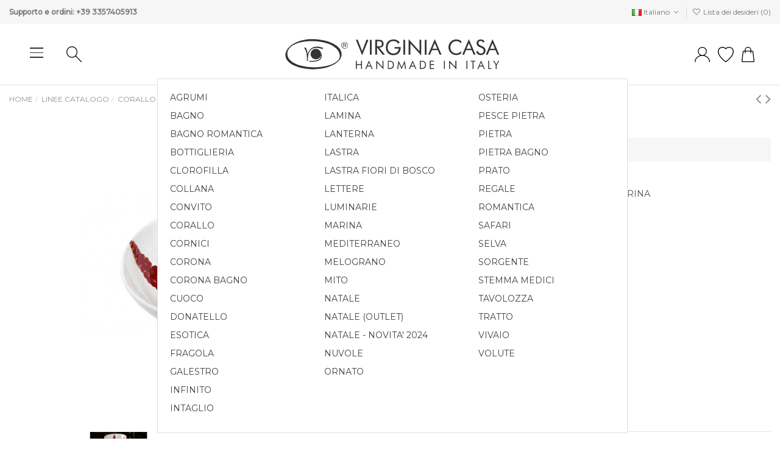

--- FILE ---
content_type: text/html; charset=utf-8
request_url: https://virginiacasa.store/it/corallo/insalatiera-piccola-2228.html
body_size: 23689
content:
<!doctype html><html lang="it"><head><meta charset="utf-8"><meta http-equiv="x-ua-compatible" content="ie=edge"><title>INSALATIERA PICCOLA</title><meta name="description" content="INSALATIERA PICCOLA CON DECORO STELLA MARINA"><meta name="keywords" content=""><link rel="canonical" href="https://virginiacasa.store/it/corallo/insalatiera-piccola-2228.html"><link rel="alternate" href="https://virginiacasa.store/it/corallo/insalatiera-piccola-2228.html?product_rewrite=insalatiera-piccola-2228" hreflang="it"><link rel="alternate" href="https://virginiacasa.store/it/corallo/insalatiera-piccola-2228.html?product_rewrite=insalatiera-piccola-2228" hreflang="x-default"><link rel="alternate" href="https://virginiacasa.store/en/corallo179/small-salad-bowl-2228.html?product_rewrite=insalatiera-piccola-2228" hreflang="en-us"><link rel="alternate" href="https://virginiacasa.store/de/corallo179/kleine-salatschussel-2228.html?product_rewrite=insalatiera-piccola-2228" hreflang="de-de"><link rel="alternate" href="https://virginiacasa.store/fr/corallo/petit-saladier-2228.html?product_rewrite=insalatiera-piccola-2228" hreflang="fr-fr"> <script type="application/ld+json">{
    "@context": "https://schema.org",
    "@id": "#store-organization",
    "@type": "Organization",
    "name" : "Ceramiche Virginia S.r.l.",
    "url" : "https://virginiacasa.store/it/",
  
      "logo": {
        "@type": "ImageObject",
        "url":"https://virginiacasa.store/img/logo-1642168939.jpg"
      }
      }</script> <script type="application/ld+json">{
    "@context": "https://schema.org",
    "@type": "WebPage",
    "isPartOf": {
      "@type": "WebSite",
      "url":  "https://virginiacasa.store/it/",
      "name": "Ceramiche Virginia S.r.l."
    },
    "name": "INSALATIERA PICCOLA",
    "url":  "https://virginiacasa.store/it/corallo/insalatiera-piccola-2228.html"
  }</script> <script type="application/ld+json">{
      "@context": "https://schema.org",
      "@type": "BreadcrumbList",
      "itemListElement": [
                  {
            "@type": "ListItem",
            "position": 1,
            "name": "Home",
            "item": "https://virginiacasa.store/it/"
          },              {
            "@type": "ListItem",
            "position": 2,
            "name": "Linee Catalogo",
            "item": "https://virginiacasa.store/it/linee-catalogo/"
          },              {
            "@type": "ListItem",
            "position": 3,
            "name": "CORALLO",
            "item": "https://virginiacasa.store/it/linee-catalogo/corallo/"
          },              {
            "@type": "ListItem",
            "position": 4,
            "name": "INSALATIERA PICCOLA",
            "item": "https://virginiacasa.store/it/corallo/insalatiera-piccola-2228.html"
          }          ]
    }</script> <script type="application/ld+json">{
    "@context": "https://schema.org/",
    "@type": "Product",
    "@id": "#product-snippet-id",
    "name": "INSALATIERA PICCOLA",
    "description": "INSALATIERA PICCOLA CON DECORO STELLA MARINA",
    "category": "CORALLO",
    "image" :"https://virginiacasa.store/4460-home_default/insalatiera-piccola-2228.jpg",    "sku": "K13BL-1@SMR__",
    "mpn": "K13BL-1@SMR__"
    ,"gtin13": "100055951"
        ,
    "brand": {
      "@type": "Brand",
      "name": "VIRGINIA CASA - CATALOGO"
    }
                ,
    "offers": {
      "@type": "Offer",
      "priceCurrency": "EUR",
      "name": "INSALATIERA PICCOLA",
      "price": "43.1",
      "url": "https://virginiacasa.store/it/corallo/insalatiera-piccola-2228.html",
      "priceValidUntil": "2026-02-05",
              "image": ["https://virginiacasa.store/4460-thickbox_default/insalatiera-piccola-2228.jpg","https://virginiacasa.store/4461-thickbox_default/insalatiera-piccola-2228.jpg","https://virginiacasa.store/4462-thickbox_default/insalatiera-piccola-2228.jpg","https://virginiacasa.store/4463-thickbox_default/insalatiera-piccola-2228.jpg"],
            "sku": "K13BL-1@SMR__",
      "mpn": "K13BL-1@SMR__",
      "gtin13": "100055951",              "availability": "https://schema.org/InStock",
      "seller": {
        "@type": "Organization",
        "name": "Ceramiche Virginia S.r.l."
      }
    }
      }</script> <meta property="og:type" content="product"><meta property="og:url" content="https://virginiacasa.store/it/corallo/insalatiera-piccola-2228.html"><meta property="og:title" content="INSALATIERA PICCOLA"><meta property="og:site_name" content="Ceramiche Virginia S.r.l."><meta property="og:description" content="INSALATIERA PICCOLA CON DECORO STELLA MARINA"><meta property="og:image" content="https://virginiacasa.store/4460-thickbox_default/insalatiera-piccola-2228.jpg"><meta property="og:image:width" content="1100"><meta property="og:image:height" content="1422"><meta name="viewport" content="initial-scale=1,user-scalable=no,maximum-scale=1,width=device-width"><link rel="icon" type="image/vnd.microsoft.icon" href="https://virginiacasa.store/img/favicon.ico?1681467693"><link rel="shortcut icon" type="image/x-icon" href="https://virginiacasa.store/img/favicon.ico?1681467693"><link rel="stylesheet" href="/modules/ps_checkout/views/css/payments.css?version=7.5.0.7" type="text/css" media="all"><link rel="stylesheet" href="https://virginiacasa.store/themes/virginiacasa/assets/cache/theme-53176d386.css" type="text/css" media="all"><link rel="preload" as="font" href="/themes/virginiacasa/assets/css/font-awesome/fonts/fontawesome-webfont.woff?v=4.7.0" type="font/woff" crossorigin="anonymous"><link rel="preload" as="font" href="/themes/virginiacasa/assets/css/font-awesome/fonts/fontawesome-webfont.woff2?v=4.7.0" type="font/woff2" crossorigin="anonymous"><link rel="preload stylesheet" as="style" href="/themes/virginiacasa/assets/css/font-awesome/css/font-awesome-preload.css" type="text/css" crossorigin="anonymous"> <script>var always_load_content = false;
        var csc_warehouse = "0";
        var delay_search = "";
        var elementorFrontendConfig = {"isEditMode":"","stretchedSectionContainer":"","instagramToken":false,"is_rtl":false,"ajax_csfr_token_url":"https:\/\/virginiacasa.store\/it\/module\/iqitelementor\/Actions?process=handleCsfrToken&ajax=1"};
        var ets_product_comment_grade_url = "https:\/\/virginiacasa.store\/it\/module\/productcomments\/CommentGrade";
        var free_text = "Gratuito";
        var iqitTheme = {"rm_sticky":"down","rm_breakpoint":1,"op_preloader":"pre","cart_style":"side","cart_confirmation":"open","h_layout":"1","f_fixed":"","f_layout":"2","h_absolute":"0","h_sticky":"menu","hw_width":"inherit","hm_submenu_width":"fullwidth-background","h_search_type":"full","pl_lazyload":true,"pl_infinity":false,"pl_rollover":true,"pl_crsl_autoplay":false,"pl_slider_ld":5,"pl_slider_d":4,"pl_slider_t":3,"pl_slider_p":2,"pp_thumbs":"bottom","pp_zoom":"inner","pp_image_layout":"carousel","pp_tabs":"tabh","pl_grid_qty":false};
        var iqitcompare = {"nbProducts":0};
        var iqitextendedproduct = {"speed":"70"};
        var iqitfdc_from = 0;
        var iqitreviews = [];
        var iqitwishlist = {"nbProducts":0};
        var prestashop = {"cart":{"products":[],"totals":{"total":{"type":"total","label":"Totale","amount":0,"value":"0,00\u00a0\u20ac"},"total_including_tax":{"type":"total","label":"Totale (tasse incl.)","amount":0,"value":"0,00\u00a0\u20ac"},"total_excluding_tax":{"type":"total","label":"Totale (tasse escl.)","amount":0,"value":"0,00\u00a0\u20ac"}},"subtotals":{"products":{"type":"products","label":"Totale parziale","amount":0,"value":"0,00\u00a0\u20ac"},"discounts":null,"shipping":{"type":"shipping","label":"Spedizione","amount":0,"value":""},"tax":null},"products_count":0,"summary_string":"0 articoli","labels":{"tax_short":"(Tasse incl.)","tax_long":"(Iva inclusa)"},"id_address_delivery":null,"id_address_invoice":null,"is_virtual":false,"vouchers":{"allowed":1,"added":[]},"discounts":[],"minimalPurchase":0,"minimalPurchaseRequired":""},"currency":{"id":1,"name":"Euro","iso_code":"EUR","iso_code_num":"978","sign":"\u20ac"},"customer":{"lastname":null,"firstname":null,"email":null,"last_passwd_gen":null,"birthday":null,"newsletter":null,"newsletter_date_add":null,"ip_registration_newsletter":null,"optin":null,"website":null,"company":null,"siret":null,"ape":null,"outstanding_allow_amount":0,"max_payment_days":0,"active":true,"note":null,"is_guest":false,"id_shop":null,"id_shop_group":null,"id_default_group":1,"date_add":null,"date_upd":null,"reset_password_token":null,"reset_password_validity":null,"is_logged":false,"gender":null,"type":null,"name":null,"id":null,"risk":null,"addresses":null},"language":{"name":"Italiano (Italian)","iso_code":"it","locale":"it-IT","language_code":"it","is_rtl":"0","date_format_lite":"d\/m\/Y","date_format_full":"d\/m\/Y H:i:s","id":1},"page":{"title":"","canonical":"https:\/\/virginiacasa.store\/it\/corallo\/insalatiera-piccola-2228.html","meta":{"title":"INSALATIERA PICCOLA","description":"INSALATIERA PICCOLA CON DECORO STELLA MARINA","keywords":"","robots":"index"},"page_name":"product","body_classes":{"lang-it":true,"lang-rtl":false,"country-IT":true,"currency-EUR":true,"layout-full-width":true,"page-product":true,"tax-display-enabled":true,"product-id-2228":true,"product-INSALATIERA PICCOLA":true,"product-id-category-238":true,"product-id-manufacturer-4":true,"product-id-supplier-0":true,"product-available-for-order":true},"admin_notifications":[]},"shop":{"name":"Ceramiche Virginia S.r.l.","logo":"https:\/\/virginiacasa.store\/img\/logo-1642168939.jpg","stores_icon":"https:\/\/virginiacasa.store\/img\/logo_stores.png","favicon":"https:\/\/virginiacasa.store\/img\/favicon.ico"},"urls":{"base_url":"https:\/\/virginiacasa.store\/","current_url":"https:\/\/virginiacasa.store\/it\/corallo\/insalatiera-piccola-2228.html","shop_domain_url":"https:\/\/virginiacasa.store","img_ps_url":"https:\/\/virginiacasa.store\/img\/","img_cat_url":"https:\/\/virginiacasa.store\/img\/c\/","img_lang_url":"https:\/\/virginiacasa.store\/img\/l\/","img_prod_url":"https:\/\/virginiacasa.store\/img\/p\/","img_manu_url":"https:\/\/virginiacasa.store\/img\/m\/","img_sup_url":"https:\/\/virginiacasa.store\/img\/su\/","img_ship_url":"https:\/\/virginiacasa.store\/img\/s\/","img_store_url":"https:\/\/virginiacasa.store\/img\/st\/","img_col_url":"https:\/\/virginiacasa.store\/img\/co\/","img_url":"https:\/\/virginiacasa.store\/themes\/virginiacasa\/assets\/img\/","css_url":"https:\/\/virginiacasa.store\/themes\/virginiacasa\/assets\/css\/","js_url":"https:\/\/virginiacasa.store\/themes\/virginiacasa\/assets\/js\/","pic_url":"https:\/\/virginiacasa.store\/upload\/","pages":{"address":"https:\/\/virginiacasa.store\/it\/indirizzo","addresses":"https:\/\/virginiacasa.store\/it\/indirizzi","authentication":"https:\/\/virginiacasa.store\/it\/login","cart":"https:\/\/virginiacasa.store\/it\/carrello","category":"https:\/\/virginiacasa.store\/it\/index.php?controller=category","cms":"https:\/\/virginiacasa.store\/it\/index.php?controller=cms","contact":"https:\/\/virginiacasa.store\/it\/contattaci","discount":"https:\/\/virginiacasa.store\/it\/buoni-sconto","guest_tracking":"https:\/\/virginiacasa.store\/it\/tracciatura-ospite","history":"https:\/\/virginiacasa.store\/it\/cronologia-ordini","identity":"https:\/\/virginiacasa.store\/it\/dati-personali","index":"https:\/\/virginiacasa.store\/it\/","my_account":"https:\/\/virginiacasa.store\/it\/account","order_confirmation":"https:\/\/virginiacasa.store\/it\/conferma-ordine","order_detail":"https:\/\/virginiacasa.store\/it\/index.php?controller=order-detail","order_follow":"https:\/\/virginiacasa.store\/it\/segui-ordine","order":"https:\/\/virginiacasa.store\/it\/ordine","order_return":"https:\/\/virginiacasa.store\/it\/index.php?controller=order-return","order_slip":"https:\/\/virginiacasa.store\/it\/buono-ordine","pagenotfound":"https:\/\/virginiacasa.store\/it\/pagina-non-trovata","password":"https:\/\/virginiacasa.store\/it\/recupero-password","pdf_invoice":"https:\/\/virginiacasa.store\/it\/index.php?controller=pdf-invoice","pdf_order_return":"https:\/\/virginiacasa.store\/it\/index.php?controller=pdf-order-return","pdf_order_slip":"https:\/\/virginiacasa.store\/it\/index.php?controller=pdf-order-slip","prices_drop":"https:\/\/virginiacasa.store\/it\/offerte","product":"https:\/\/virginiacasa.store\/it\/index.php?controller=product","search":"https:\/\/virginiacasa.store\/it\/ricerca","sitemap":"https:\/\/virginiacasa.store\/it\/Mappa del sito","stores":"https:\/\/virginiacasa.store\/it\/negozi","supplier":"https:\/\/virginiacasa.store\/it\/fornitori","register":"https:\/\/virginiacasa.store\/it\/login?create_account=1","order_login":"https:\/\/virginiacasa.store\/it\/ordine?login=1"},"alternative_langs":{"it":"https:\/\/virginiacasa.store\/it\/corallo\/insalatiera-piccola-2228.html?product_rewrite=insalatiera-piccola-2228","en-us":"https:\/\/virginiacasa.store\/en\/corallo179\/small-salad-bowl-2228.html?product_rewrite=insalatiera-piccola-2228","de-de":"https:\/\/virginiacasa.store\/de\/corallo179\/kleine-salatschussel-2228.html?product_rewrite=insalatiera-piccola-2228","fr-fr":"https:\/\/virginiacasa.store\/fr\/corallo\/petit-saladier-2228.html?product_rewrite=insalatiera-piccola-2228"},"theme_assets":"\/themes\/virginiacasa\/assets\/","actions":{"logout":"https:\/\/virginiacasa.store\/it\/?mylogout="},"no_picture_image":{"bySize":{"small_default":{"url":"https:\/\/virginiacasa.store\/img\/p\/it-default-small_default.jpg","width":98,"height":127},"cart_default":{"url":"https:\/\/virginiacasa.store\/img\/p\/it-default-cart_default.jpg","width":125,"height":162},"home_default":{"url":"https:\/\/virginiacasa.store\/img\/p\/it-default-home_default.jpg","width":240,"height":240},"large_default":{"url":"https:\/\/virginiacasa.store\/img\/p\/it-default-large_default.jpg","width":381,"height":492},"medium_default":{"url":"https:\/\/virginiacasa.store\/img\/p\/it-default-medium_default.jpg","width":452,"height":584},"thickbox_default":{"url":"https:\/\/virginiacasa.store\/img\/p\/it-default-thickbox_default.jpg","width":1100,"height":1422}},"small":{"url":"https:\/\/virginiacasa.store\/img\/p\/it-default-small_default.jpg","width":98,"height":127},"medium":{"url":"https:\/\/virginiacasa.store\/img\/p\/it-default-large_default.jpg","width":381,"height":492},"large":{"url":"https:\/\/virginiacasa.store\/img\/p\/it-default-thickbox_default.jpg","width":1100,"height":1422},"legend":""}},"configuration":{"display_taxes_label":true,"display_prices_tax_incl":true,"is_catalog":false,"show_prices":true,"opt_in":{"partner":false},"quantity_discount":{"type":"discount","label":"Sconto unit\u00e0"},"voucher_enabled":1,"return_enabled":0},"field_required":[],"breadcrumb":{"links":[{"title":"Home","url":"https:\/\/virginiacasa.store\/it\/"},{"title":"Linee Catalogo","url":"https:\/\/virginiacasa.store\/it\/linee-catalogo\/"},{"title":"CORALLO","url":"https:\/\/virginiacasa.store\/it\/linee-catalogo\/corallo\/"},{"title":"INSALATIERA PICCOLA","url":"https:\/\/virginiacasa.store\/it\/corallo\/insalatiera-piccola-2228.html"}],"count":4},"link":{"protocol_link":"https:\/\/","protocol_content":"https:\/\/"},"time":1768960312,"static_token":"0925d86330c7835ee340028e5359d572","token":"0f0146574da211250b094ac1d1b17d10","debug":false};
        var productcomments = true;
        var ps_checkoutApplePayUrl = "https:\/\/virginiacasa.store\/it\/module\/ps_checkout\/applepay?token=0925d86330c7835ee340028e5359d572";
        var ps_checkoutAutoRenderDisabled = false;
        var ps_checkoutCancelUrl = "https:\/\/virginiacasa.store\/it\/module\/ps_checkout\/cancel?token=0925d86330c7835ee340028e5359d572";
        var ps_checkoutCardBrands = ["MASTERCARD","VISA","AMEX"];
        var ps_checkoutCardFundingSourceImg = "\/modules\/ps_checkout\/views\/img\/payment-cards.png";
        var ps_checkoutCardLogos = {"AMEX":"\/modules\/ps_checkout\/views\/img\/amex.svg","CB_NATIONALE":"\/modules\/ps_checkout\/views\/img\/cb.svg","DINERS":"\/modules\/ps_checkout\/views\/img\/diners.svg","DISCOVER":"\/modules\/ps_checkout\/views\/img\/discover.svg","JCB":"\/modules\/ps_checkout\/views\/img\/jcb.svg","MAESTRO":"\/modules\/ps_checkout\/views\/img\/maestro.svg","MASTERCARD":"\/modules\/ps_checkout\/views\/img\/mastercard.svg","UNIONPAY":"\/modules\/ps_checkout\/views\/img\/unionpay.svg","VISA":"\/modules\/ps_checkout\/views\/img\/visa.svg"};
        var ps_checkoutCartProductCount = 0;
        var ps_checkoutCheckUrl = "https:\/\/virginiacasa.store\/it\/module\/ps_checkout\/check?token=0925d86330c7835ee340028e5359d572";
        var ps_checkoutCheckoutTranslations = {"checkout.go.back.label":"Processo di acquisto","checkout.go.back.link.title":"Torna al pagamento","checkout.card.payment":"Pagamento con carta","checkout.page.heading":"Riepilogo dell\u2019ordine","checkout.cart.empty":"Il tuo carrello \u00e8 vuoto.","checkout.page.subheading.card":"Carta","checkout.page.subheading.paypal":"PayPal","checkout.payment.by.card":"Hai scelto di pagare con una carta.","checkout.payment.by.paypal":"Hai scelto di pagare con PayPal.","checkout.order.summary":"Ecco un riepilogo del tuo ordine:","checkout.order.amount.total":"L\u2019importo totale del tuo ordine ammonta a","checkout.order.included.tax":"(IVA inclusa)","checkout.order.confirm.label":"Confermare l\u2019ordine facendo clic su \u201cConfermo l\u2019ordine\u201d","checkout.payment.token.delete.modal.header":"Eliminare questo metodo di pagamento?","checkout.payment.token.delete.modal.content":"Il seguente metodo di pagamento sar\u00e0 eliminato dal tuo account:","checkout.payment.token.delete.modal.confirm-button":"Elimina metodo di pagamento","checkout.payment.loader.processing-request":"Attendere, stiamo elaborando la tua richiesta","checkout.payment.others.link.label":"Altri metodi di pagamento","checkout.payment.others.confirm.button.label":"Confermo l\u2019ordine","checkout.form.error.label":"Si \u00e8 verificato un errore durante il pagamento. Riprova o contatta il team di supporto.","loader-component.label.header":"Grazie per l\u2019acquisto!","loader-component.label.body":"Si prega di attendere durante l'elaborazione del tuo pagamento","loader-component.label.body.longer":"Ci stiamo impiegando pi\u00f9 del previsto. Attendere prego\u2026","payment-method-logos.title":"Pagamenti sicuri al 100%.","express-button.cart.separator":"o","express-button.checkout.express-checkout":"Acquisto rapido","ok":"Ok","cancel":"Annulla","paypal.hosted-fields.label.card-name":"Nome del titolare","paypal.hosted-fields.placeholder.card-name":"Nome del titolare","paypal.hosted-fields.label.card-number":"Numero di carta","paypal.hosted-fields.placeholder.card-number":"Numero di carta","paypal.hosted-fields.label.expiration-date":"Data di scadenza","paypal.hosted-fields.placeholder.expiration-date":"MM\/YY","paypal.hosted-fields.label.cvv":"CVC","paypal.hosted-fields.placeholder.cvv":"XXX","error.paypal-sdk":"Nessuna istanza del SDK JavaScript di PayPal","error.google-pay-sdk":"Nessuna istanza del SDK JavaScript di Google Pay","error.apple-pay-sdk":"Nessuna istanza del SDK JavaScript di Apple Pay","error.google-pay.transaction-info":"Si \u00e8 verificato un errore durante il recupero delle informazioni sulla transazione Google Pay","error.apple-pay.payment-request":"Si \u00e8 verificato un errore durante il recupero della richiesta di pagamento Apple Pay","error.paypal-sdk.contingency.cancel":"Autenticazione del titolare della carta annullata. Si prega di scegliere un altro metodo di pagamento o riprovare.","error.paypal-sdk.contingency.error":"Si \u00e8 verificato un errore durante l'autenticazione del titolare della carta. Si prega di scegliere un altro metodo di pagamento o riprovare.","error.paypal-sdk.contingency.failure":"Autenticazione del titolare della carta fallita. Si prega di scegliere un altro metodo di pagamento o riprovare.","error.paypal-sdk.contingency.unknown":"L'identit\u00e0 del titolare della carta non pu\u00f2 essere verificata. Si prega di scegliere un altro metodo di pagamento o riprovare.","APPLE_PAY_MERCHANT_SESSION_VALIDATION_ERROR":"Non possiamo elaborare il tuo pagamento Apple Pay al momento. Questo potrebbe essere dovuto a un problema di verifica della configurazione del pagamento per questo sito. Riprova pi\u00f9 tardi o scegli un altro metodo di pagamento.","APPROVE_APPLE_PAY_VALIDATION_ERROR":"Abbiamo riscontrato un problema durante l\u2019elaborazione del tuo pagamento Apple Pay. Verifica i dettagli del tuo ordine e riprova o utilizza un altro metodo di pagamento."};
        var ps_checkoutCheckoutUrl = "https:\/\/virginiacasa.store\/it\/ordine";
        var ps_checkoutConfirmUrl = "https:\/\/virginiacasa.store\/it\/conferma-ordine";
        var ps_checkoutCreateUrl = "https:\/\/virginiacasa.store\/it\/module\/ps_checkout\/create?token=0925d86330c7835ee340028e5359d572";
        var ps_checkoutCustomMarks = {"google_pay":"\/modules\/ps_checkout\/views\/img\/google_pay.svg"};
        var ps_checkoutExpressCheckoutCartEnabled = false;
        var ps_checkoutExpressCheckoutOrderEnabled = false;
        var ps_checkoutExpressCheckoutProductEnabled = false;
        var ps_checkoutExpressCheckoutSelected = false;
        var ps_checkoutExpressCheckoutUrl = "https:\/\/virginiacasa.store\/it\/module\/ps_checkout\/ExpressCheckout?token=0925d86330c7835ee340028e5359d572";
        var ps_checkoutFundingSource = "paypal";
        var ps_checkoutFundingSourcesSorted = ["paylater","google_pay","paypal","card","blik"];
        var ps_checkoutGooglePayUrl = "https:\/\/virginiacasa.store\/it\/module\/ps_checkout\/googlepay?token=0925d86330c7835ee340028e5359d572";
        var ps_checkoutHostedFieldsContingencies = "SCA_WHEN_REQUIRED";
        var ps_checkoutHostedFieldsEnabled = true;
        var ps_checkoutIconsPath = "\/modules\/ps_checkout\/views\/img\/icons\/";
        var ps_checkoutLoaderImage = "\/modules\/ps_checkout\/views\/img\/loader.svg";
        var ps_checkoutPartnerAttributionId = "PrestaShop_Cart_PSXO_PSDownload";
        var ps_checkoutPayLaterCartPageButtonEnabled = false;
        var ps_checkoutPayLaterCategoryPageBannerEnabled = false;
        var ps_checkoutPayLaterHomePageBannerEnabled = false;
        var ps_checkoutPayLaterOrderPageBannerEnabled = false;
        var ps_checkoutPayLaterOrderPageButtonEnabled = false;
        var ps_checkoutPayLaterOrderPageMessageEnabled = false;
        var ps_checkoutPayLaterProductPageBannerEnabled = false;
        var ps_checkoutPayLaterProductPageButtonEnabled = false;
        var ps_checkoutPayLaterProductPageMessageEnabled = false;
        var ps_checkoutPayPalButtonConfiguration = "";
        var ps_checkoutPayPalEnvironment = "LIVE";
        var ps_checkoutPayPalOrderId = "";
        var ps_checkoutPayPalSdkConfig = {"clientId":"AXjYFXWyb4xJCErTUDiFkzL0Ulnn-bMm4fal4G-1nQXQ1ZQxp06fOuE7naKUXGkq2TZpYSiI9xXbs4eo","merchantId":"QPR29AXVUH9E6","currency":"EUR","intent":"capture","commit":"false","vault":"false","integrationDate":"2022-14-06","dataPartnerAttributionId":"PrestaShop_Cart_PSXO_PSDownload","dataCspNonce":"","dataEnable3ds":"true","disableFunding":"bancontact,eps,ideal,mybank,p24","enableFunding":"paylater","components":"marks,funding-eligibility,googlepay"};
        var ps_checkoutPayWithTranslations = {"paylater":"Paga a rate con PayPal Pay Later","google_pay":"Paga tramite Google Pay","paypal":"Paga con un conto PayPal","card":"Paga tramite carta - Pagamenti sicuri al 100%.","blik":"Paga tramite BLIK"};
        var ps_checkoutPaymentMethodLogosTitleImg = "\/modules\/ps_checkout\/views\/img\/icons\/lock_checkout.svg";
        var ps_checkoutPaymentUrl = "https:\/\/virginiacasa.store\/it\/module\/ps_checkout\/payment?token=0925d86330c7835ee340028e5359d572";
        var ps_checkoutRenderPaymentMethodLogos = true;
        var ps_checkoutValidateUrl = "https:\/\/virginiacasa.store\/it\/module\/ps_checkout\/validate?token=0925d86330c7835ee340028e5359d572";
        var ps_checkoutVaultUrl = "https:\/\/virginiacasa.store\/it\/module\/ps_checkout\/vault?token=0925d86330c7835ee340028e5359d572";
        var ps_checkoutVersion = "7.5.0.7";
        var psemailsubscription_subscription = "https:\/\/virginiacasa.store\/it\/module\/ps_emailsubscription\/subscription";
        var search_url = "https:\/\/virginiacasa.store\/it\/module\/ybc_blocksearch\/blocksearch";
        var ssIsCeInstalled = false;
        var ss_link_image_webp = "https:\/\/virginiacasa.store\/modules\/ets_superspeed\/views\/img\/en.webp";</script> <style>.mm_menu_content_title{
    font-family: inherit!important;
}
.ets_mm_megamenu .mm_menus_li .h4,
.ets_mm_megamenu .mm_menus_li .h5,
.ets_mm_megamenu .mm_menus_li .h6,
.ets_mm_megamenu .mm_menus_li .h1,
.ets_mm_megamenu .mm_menus_li .h2,
.ets_mm_megamenu .mm_menus_li .h3,
.ets_mm_megamenu .mm_menus_li .h4 *:not(i),
.ets_mm_megamenu .mm_menus_li .h5 *:not(i),
.ets_mm_megamenu .mm_menus_li .h6 *:not(i),
.ets_mm_megamenu .mm_menus_li .h1 *:not(i),
.ets_mm_megamenu .mm_menus_li .h2 *:not(i),
.ets_mm_megamenu .mm_menus_li .h3 *:not(i),
.ets_mm_megamenu .mm_menus_li > a{
    font-family: inherit;
}
.ets_mm_megamenu *:not(.fa):not(i){
    font-family: inherit;
}

.ets_mm_block *{
    font-size: 14px;
}    

@media (min-width: 768px){
/*layout 1*/
    .ets_mm_megamenu.layout_layout1{
        background: ;
    }
    .layout_layout1 .ets_mm_megamenu_content{
      background: linear-gradient(#FFFFFF, #F2F2F2) repeat scroll 0 0 rgba(0, 0, 0, 0);
      background: -webkit-linear-gradient(#FFFFFF, #F2F2F2) repeat scroll 0 0 rgba(0, 0, 0, 0);
      background: -o-linear-gradient(#FFFFFF, #F2F2F2) repeat scroll 0 0 rgba(0, 0, 0, 0);
    }
    .ets_mm_megamenu.layout_layout1:not(.ybc_vertical_menu) .mm_menus_ul{
         background: ;
    }

    #header .layout_layout1:not(.ybc_vertical_menu) .mm_menus_li > a,
    .layout_layout1 .ybc-menu-vertical-button,
    .layout_layout1 .mm_extra_item *{
        color: #484848
    }
    .layout_layout1 .ybc-menu-vertical-button .ybc-menu-button-toggle_icon_default .icon-bar{
        background-color: #484848
    }
    .layout_layout1:not(.click_open_submenu) .mm_menus_li:hover > a,
    .layout_layout1.click_open_submenu .mm_menus_li.open_li > a,
    .layout_layout1 .mm_menus_li.active > a,
    #header .layout_layout1:not(.click_open_submenu) .mm_menus_li:hover > a,
    #header .layout_layout1.click_open_submenu .mm_menus_li.open_li > a,
    #header .layout_layout1 .mm_menus_li.menu_hover > a,
    .layout_layout1:hover .ybc-menu-vertical-button,
    .layout_layout1 .mm_extra_item button[type="submit"]:hover i,
    #header .layout_layout1 .mm_menus_li.active > a{
        color: #ec4249;
    }
    
    .layout_layout1:not(.ybc_vertical_menu):not(.click_open_submenu) .mm_menus_li > a:before,
    .layout_layout1:not(.ybc_vertical_menu).click_open_submenu .mm_menus_li.open_li > a:before,
    .layout_layout1.ybc_vertical_menu:hover .ybc-menu-vertical-button:before,
    .layout_layout1:hover .ybc-menu-vertical-button .ybc-menu-button-toggle_icon_default .icon-bar,
    .ybc-menu-vertical-button.layout_layout1:hover{background-color: #ec4249;}
    
    .layout_layout1:not(.ybc_vertical_menu):not(.click_open_submenu) .mm_menus_li:hover > a,
    .layout_layout1:not(.ybc_vertical_menu).click_open_submenu .mm_menus_li.open_li > a,
    .layout_layout1:not(.ybc_vertical_menu) .mm_menus_li.menu_hover > a,
    .ets_mm_megamenu.layout_layout1.ybc_vertical_menu:hover,
    #header .layout_layout1:not(.ybc_vertical_menu):not(.click_open_submenu) .mm_menus_li:hover > a,
    #header .layout_layout1:not(.ybc_vertical_menu).click_open_submenu .mm_menus_li.open_li > a,
    #header .layout_layout1:not(.ybc_vertical_menu) .mm_menus_li.menu_hover > a,
    .ets_mm_megamenu.layout_layout1.ybc_vertical_menu:hover{
        background: #ffffff;
    }
    
    .layout_layout1.ets_mm_megamenu .mm_columns_ul,
    .layout_layout1.ybc_vertical_menu .mm_menus_ul{
        background-color: #ffffff;
    }
    #header .layout_layout1 .ets_mm_block_content a,
    #header .layout_layout1 .ets_mm_block_content p,
    .layout_layout1.ybc_vertical_menu .mm_menus_li > a,
    #header .layout_layout1.ybc_vertical_menu .mm_menus_li > a{
        color: #414141;
    }
    
    .layout_layout1 .mm_columns_ul .h1,
    .layout_layout1 .mm_columns_ul .h2,
    .layout_layout1 .mm_columns_ul .h3,
    .layout_layout1 .mm_columns_ul .h4,
    .layout_layout1 .mm_columns_ul .h5,
    .layout_layout1 .mm_columns_ul .h6,
    .layout_layout1 .mm_columns_ul .ets_mm_block > .h1 a,
    .layout_layout1 .mm_columns_ul .ets_mm_block > .h2 a,
    .layout_layout1 .mm_columns_ul .ets_mm_block > .h3 a,
    .layout_layout1 .mm_columns_ul .ets_mm_block > .h4 a,
    .layout_layout1 .mm_columns_ul .ets_mm_block > .h5 a,
    .layout_layout1 .mm_columns_ul .ets_mm_block > .h6 a,
    #header .layout_layout1 .mm_columns_ul .ets_mm_block > .h1 a,
    #header .layout_layout1 .mm_columns_ul .ets_mm_block > .h2 a,
    #header .layout_layout1 .mm_columns_ul .ets_mm_block > .h3 a,
    #header .layout_layout1 .mm_columns_ul .ets_mm_block > .h4 a,
    #header .layout_layout1 .mm_columns_ul .ets_mm_block > .h5 a,
    #header .layout_layout1 .mm_columns_ul .ets_mm_block > .h6 a,
    .layout_layout1 .mm_columns_ul .h1,
    .layout_layout1 .mm_columns_ul .h2,
    .layout_layout1 .mm_columns_ul .h3,
    .layout_layout1 .mm_columns_ul .h4,
    .layout_layout1 .mm_columns_ul .h5,
    .layout_layout1 .mm_columns_ul .h6{
        color: #414141;
    }
    
    
    .layout_layout1 li:hover > a,
    .layout_layout1 li > a:hover,
    .layout_layout1 .mm_tabs_li.open .mm_tab_toggle_title,
    .layout_layout1 .mm_tabs_li.open .mm_tab_toggle_title a,
    .layout_layout1 .mm_tabs_li:hover .mm_tab_toggle_title,
    .layout_layout1 .mm_tabs_li:hover .mm_tab_toggle_title a,
    #header .layout_layout1 .mm_tabs_li.open .mm_tab_toggle_title,
    #header .layout_layout1 .mm_tabs_li.open .mm_tab_toggle_title a,
    #header .layout_layout1 .mm_tabs_li:hover .mm_tab_toggle_title,
    #header .layout_layout1 .mm_tabs_li:hover .mm_tab_toggle_title a,
    .layout_layout1.ybc_vertical_menu .mm_menus_li > a,
    #header .layout_layout1 li:hover > a,
    .layout_layout1.ybc_vertical_menu:not(.click_open_submenu) .mm_menus_li:hover > a,
    .layout_layout1.ybc_vertical_menu.click_open_submenu .mm_menus_li.open_li > a,
    #header .layout_layout1.ybc_vertical_menu:not(.click_open_submenu) .mm_menus_li:hover > a,
    #header .layout_layout1.ybc_vertical_menu.click_open_submenu .mm_menus_li.open_li > a,
    #header .layout_layout1 .mm_columns_ul .mm_block_type_product .product-title > a:hover,
    #header .layout_layout1 li > a:hover{color: #ec4249;}
    
    
/*end layout 1*/
    
    
    /*layout 2*/
    .ets_mm_megamenu.layout_layout2{
        background-color: #3cabdb;
    }
    
    #header .layout_layout2:not(.ybc_vertical_menu) .mm_menus_li > a,
    .layout_layout2 .ybc-menu-vertical-button,
    .layout_layout2 .mm_extra_item *{
        color: #ffffff
    }
    .layout_layout2 .ybc-menu-vertical-button .ybc-menu-button-toggle_icon_default .icon-bar{
        background-color: #ffffff
    }
    .layout_layout2:not(.ybc_vertical_menu):not(.click_open_submenu) .mm_menus_li:hover > a,
    .layout_layout2:not(.ybc_vertical_menu).click_open_submenu .mm_menus_li.open_li > a,
    .layout_layout2:not(.ybc_vertical_menu) .mm_menus_li.active > a,
    #header .layout_layout2:not(.ybc_vertical_menu):not(.click_open_submenu) .mm_menus_li:hover > a,
    #header .layout_layout2:not(.ybc_vertical_menu).click_open_submenu .mm_menus_li.open_li > a,
    .layout_layout2:hover .ybc-menu-vertical-button,
    .layout_layout2 .mm_extra_item button[type="submit"]:hover i,
    #header .layout_layout2:not(.ybc_vertical_menu) .mm_menus_li.active > a{color: #ffffff;}
    
    .layout_layout2:hover .ybc-menu-vertical-button .ybc-menu-button-toggle_icon_default .icon-bar{
        background-color: #ffffff;
    }
    .layout_layout2:not(.ybc_vertical_menu):not(.click_open_submenu) .mm_menus_li:hover > a,
    .layout_layout2:not(.ybc_vertical_menu).click_open_submenu .mm_menus_li.open_li > a,
    #header .layout_layout2:not(.ybc_vertical_menu):not(.click_open_submenu) .mm_menus_li:hover > a,
    #header .layout_layout2:not(.ybc_vertical_menu).click_open_submenu .mm_menus_li.open_li > a,
    .ets_mm_megamenu.layout_layout2.ybc_vertical_menu:hover{
        background-color: #50b4df;
    }
    
    .layout_layout2.ets_mm_megamenu .mm_columns_ul,
    .layout_layout2.ybc_vertical_menu .mm_menus_ul{
        background-color: #ffffff;
    }
    #header .layout_layout2 .ets_mm_block_content a,
    .layout_layout2.ybc_vertical_menu .mm_menus_li > a,
    #header .layout_layout2.ybc_vertical_menu .mm_menus_li > a,
    #header .layout_layout2 .ets_mm_block_content p{
        color: #666666;
    }
    
    .layout_layout2 .mm_columns_ul .h1,
    .layout_layout2 .mm_columns_ul .h2,
    .layout_layout2 .mm_columns_ul .h3,
    .layout_layout2 .mm_columns_ul .h4,
    .layout_layout2 .mm_columns_ul .h5,
    .layout_layout2 .mm_columns_ul .h6,
    .layout_layout2 .mm_columns_ul .ets_mm_block > .h1 a,
    .layout_layout2 .mm_columns_ul .ets_mm_block > .h2 a,
    .layout_layout2 .mm_columns_ul .ets_mm_block > .h3 a,
    .layout_layout2 .mm_columns_ul .ets_mm_block > .h4 a,
    .layout_layout2 .mm_columns_ul .ets_mm_block > .h5 a,
    .layout_layout2 .mm_columns_ul .ets_mm_block > .h6 a,
    #header .layout_layout2 .mm_columns_ul .ets_mm_block > .h1 a,
    #header .layout_layout2 .mm_columns_ul .ets_mm_block > .h2 a,
    #header .layout_layout2 .mm_columns_ul .ets_mm_block > .h3 a,
    #header .layout_layout2 .mm_columns_ul .ets_mm_block > .h4 a,
    #header .layout_layout2 .mm_columns_ul .ets_mm_block > .h5 a,
    #header .layout_layout2 .mm_columns_ul .ets_mm_block > .h6 a,
    .layout_layout2 .mm_columns_ul .h1,
    .layout_layout2 .mm_columns_ul .h2,
    .layout_layout2 .mm_columns_ul .h3,
    .layout_layout2 .mm_columns_ul .h4,
    .layout_layout2 .mm_columns_ul .h5,
    .layout_layout2 .mm_columns_ul .h6{
        color: #414141;
    }
    
    
    .layout_layout2 li:hover > a,
    .layout_layout2 li > a:hover,
    .layout_layout2 .mm_tabs_li.open .mm_tab_toggle_title,
    .layout_layout2 .mm_tabs_li.open .mm_tab_toggle_title a,
    .layout_layout2 .mm_tabs_li:hover .mm_tab_toggle_title,
    .layout_layout2 .mm_tabs_li:hover .mm_tab_toggle_title a,
    #header .layout_layout2 .mm_tabs_li.open .mm_tab_toggle_title,
    #header .layout_layout2 .mm_tabs_li.open .mm_tab_toggle_title a,
    #header .layout_layout2 .mm_tabs_li:hover .mm_tab_toggle_title,
    #header .layout_layout2 .mm_tabs_li:hover .mm_tab_toggle_title a,
    #header .layout_layout2 li:hover > a,
    .layout_layout2.ybc_vertical_menu .mm_menus_li > a,
    .layout_layout2.ybc_vertical_menu:not(.click_open_submenu) .mm_menus_li:hover > a,
    .layout_layout2.ybc_vertical_menu.click_open_submenu .mm_menus_li.open_li > a,
    #header .layout_layout2.ybc_vertical_menu:not(.click_open_submenu) .mm_menus_li:hover > a,
    #header .layout_layout2.ybc_vertical_menu.click_open_submenu.open_li .mm_menus_li > a,
    #header .layout_layout2 .mm_columns_ul .mm_block_type_product .product-title > a:hover,
    #header .layout_layout2 li > a:hover{color: #fc4444;}
    
    
    
    /*layout 3*/
    .ets_mm_megamenu.layout_layout3,
    .layout_layout3 .mm_tab_li_content{
        background-color: #333333;
        
    }
    #header .layout_layout3:not(.ybc_vertical_menu) .mm_menus_li > a,
    .layout_layout3 .ybc-menu-vertical-button,
    .layout_layout3 .mm_extra_item *{
        color: #ffffff
    }
    .layout_layout3 .ybc-menu-vertical-button .ybc-menu-button-toggle_icon_default .icon-bar{
        background-color: #ffffff
    }
    .layout_layout3:not(.click_open_submenu) .mm_menus_li:hover > a,
    .layout_layout3.click_open_submenu .mm_menus_li.open_li > a,
    .layout_layout3 .mm_menus_li.active > a,
    .layout_layout3 .mm_extra_item button[type="submit"]:hover i,
    #header .layout_layout3:not(.click_open_submenu) .mm_menus_li:hover > a,
    #header .layout_layout3.click_open_submenu .mm_menus_li.open_li > a,
    #header .layout_layout3 .mm_menus_li.active > a,
    .layout_layout3:hover .ybc-menu-vertical-button,
    .layout_layout3:hover .ybc-menu-vertical-button .ybc-menu-button-toggle_icon_default .icon-bar{
        color: #ffffff;
    }
    
    .layout_layout3:not(.ybc_vertical_menu):not(.click_open_submenu) .mm_menus_li:hover > a,
    .layout_layout3:not(.ybc_vertical_menu).click_open_submenu .mm_menus_li.open_li > a,
    #header .layout_layout3:not(.ybc_vertical_menu):not(.click_open_submenu) .mm_menus_li:hover > a,
    #header .layout_layout3:not(.ybc_vertical_menu).click_open_submenu .mm_menus_li.open_li > a,
    .ets_mm_megamenu.layout_layout3.ybc_vertical_menu:hover,
    .layout_layout3 .mm_tabs_li.open .mm_columns_contents_ul,
    .layout_layout3 .mm_tabs_li.open .mm_tab_li_content {
        background-color: #000000;
    }
    .layout_layout3 .mm_tabs_li.open.mm_tabs_has_content .mm_tab_li_content .mm_tab_name::before{
        border-right-color: #000000;
    }
    .layout_layout3.ets_mm_megamenu .mm_columns_ul,
    .ybc_vertical_menu.layout_layout3 .mm_menus_ul.ets_mn_submenu_full_height .mm_menus_li:hover a::before,
    .layout_layout3.ybc_vertical_menu .mm_menus_ul{
        background-color: #000000;
        border-color: #000000;
    }
    #header .layout_layout3 .ets_mm_block_content a,
    #header .layout_layout3 .ets_mm_block_content p,
    .layout_layout3.ybc_vertical_menu .mm_menus_li > a,
    #header .layout_layout3.ybc_vertical_menu .mm_menus_li > a{
        color: #dcdcdc;
    }
    
    .layout_layout3 .mm_columns_ul .h1,
    .layout_layout3 .mm_columns_ul .h2,
    .layout_layout3 .mm_columns_ul .h3,
    .layout_layout3 .mm_columns_ul .h4,
    .layout_layout3 .mm_columns_ul .h5,
    .layout_layout3 .mm_columns_ul .h6,
    .layout_layout3 .mm_columns_ul .ets_mm_block > .h1 a,
    .layout_layout3 .mm_columns_ul .ets_mm_block > .h2 a,
    .layout_layout3 .mm_columns_ul .ets_mm_block > .h3 a,
    .layout_layout3 .mm_columns_ul .ets_mm_block > .h4 a,
    .layout_layout3 .mm_columns_ul .ets_mm_block > .h5 a,
    .layout_layout3 .mm_columns_ul .ets_mm_block > .h6 a,
    #header .layout_layout3 .mm_columns_ul .ets_mm_block > .h1 a,
    #header .layout_layout3 .mm_columns_ul .ets_mm_block > .h2 a,
    #header .layout_layout3 .mm_columns_ul .ets_mm_block > .h3 a,
    #header .layout_layout3 .mm_columns_ul .ets_mm_block > .h4 a,
    #header .layout_layout3 .mm_columns_ul .ets_mm_block > .h5 a,
    #header .layout_layout3 .mm_columns_ul .ets_mm_block > .h6 a,
    .layout_layout3 .mm_columns_ul .h1,
    .layout_layout3 .mm_columns_ul .h2,
    .layout_layout3 .mm_columns_ul .h3,
    .layout_layout3.ybc_vertical_menu:not(.click_open_submenu) .mm_menus_li:hover > a,
    .layout_layout3.ybc_vertical_menu.click_open_submenu .mm_menus_li.open_li > a,
    #header .layout_layout3.ybc_vertical_menu:not(.click_open_submenu) .mm_menus_li:hover > a,
    #header .layout_layout3.ybc_vertical_menu.click_open_submenu .mm_menus_li.open_li > a,
    .layout_layout3 .mm_columns_ul .h4,
    .layout_layout3 .mm_columns_ul .h5,
    .layout_layout3 .mm_columns_ul .h6{
        color: #ec4249;
    }
    
    
    .layout_layout3 li:hover > a,
    .layout_layout3 li > a:hover,
    .layout_layout3 .mm_tabs_li.open .mm_tab_toggle_title,
    .layout_layout3 .mm_tabs_li.open .mm_tab_toggle_title a,
    .layout_layout3 .mm_tabs_li:hover .mm_tab_toggle_title,
    .layout_layout3 .mm_tabs_li:hover .mm_tab_toggle_title a,
    #header .layout_layout3 .mm_tabs_li.open .mm_tab_toggle_title,
    #header .layout_layout3 .mm_tabs_li.open .mm_tab_toggle_title a,
    #header .layout_layout3 .mm_tabs_li:hover .mm_tab_toggle_title,
    #header .layout_layout3 .mm_tabs_li:hover .mm_tab_toggle_title a,
    #header .layout_layout3 li:hover > a,
    #header .layout_layout3 .mm_columns_ul .mm_block_type_product .product-title > a:hover,
    #header .layout_layout3 li > a:hover,
    .layout_layout3.ybc_vertical_menu .mm_menus_li > a,
    .layout_layout3 .has-sub .ets_mm_categories li > a:hover,
    #header .layout_layout3 .has-sub .ets_mm_categories li > a:hover{color: #fc4444;}
    
    
    /*layout 4*/
    
    .ets_mm_megamenu.layout_layout4{
        background-color: #ffffff;
    }
    .ets_mm_megamenu.layout_layout4:not(.ybc_vertical_menu) .mm_menus_ul{
         background: #ffffff;
    }

    #header .layout_layout4:not(.ybc_vertical_menu) .mm_menus_li > a,
    .layout_layout4 .ybc-menu-vertical-button,
    .layout_layout4 .mm_extra_item *{
        color: #333333
    }
    .layout_layout4 .ybc-menu-vertical-button .ybc-menu-button-toggle_icon_default .icon-bar{
        background-color: #333333
    }
    
    .layout_layout4:not(.click_open_submenu) .mm_menus_li:hover > a,
    .layout_layout4.click_open_submenu .mm_menus_li.open_li > a,
    .layout_layout4 .mm_menus_li.active > a,
    #header .layout_layout4:not(.click_open_submenu) .mm_menus_li:hover > a,
    #header .layout_layout4.click_open_submenu .mm_menus_li.open_li > a,
    .layout_layout4:hover .ybc-menu-vertical-button,
    #header .layout_layout4 .mm_menus_li.active > a{color: #ffffff;}
    
    .layout_layout4:hover .ybc-menu-vertical-button .ybc-menu-button-toggle_icon_default .icon-bar{
        background-color: #ffffff;
    }
    
    .layout_layout4:not(.ybc_vertical_menu):not(.click_open_submenu) .mm_menus_li:hover > a,
    .layout_layout4:not(.ybc_vertical_menu).click_open_submenu .mm_menus_li.open_li > a,
    .layout_layout4:not(.ybc_vertical_menu) .mm_menus_li.active > a,
    .layout_layout4:not(.ybc_vertical_menu) .mm_menus_li:hover > span, 
    .layout_layout4:not(.ybc_vertical_menu) .mm_menus_li.active > span,
    #header .layout_layout4:not(.ybc_vertical_menu):not(.click_open_submenu) .mm_menus_li:hover > a,
    #header .layout_layout4:not(.ybc_vertical_menu).click_open_submenu .mm_menus_li.open_li > a,
    #header .layout_layout4:not(.ybc_vertical_menu) .mm_menus_li.active > a,
    .layout_layout4:not(.ybc_vertical_menu):not(.click_open_submenu) .mm_menus_li:hover > a,
    .layout_layout4:not(.ybc_vertical_menu).click_open_submenu .mm_menus_li.open_li > a,
    #header .layout_layout4:not(.ybc_vertical_menu):not(.click_open_submenu) .mm_menus_li:hover > a,
    #header .layout_layout4:not(.ybc_vertical_menu).click_open_submenu .mm_menus_li.open_li > a,
    .ets_mm_megamenu.layout_layout4.ybc_vertical_menu:hover,
    #header .layout_layout4 .mm_menus_li:hover > span, 
    #header .layout_layout4 .mm_menus_li.active > span{
        background-color: #ec4249;
    }
    .layout_layout4 .ets_mm_megamenu_content {
      border-bottom-color: #ec4249;
    }
    
    .layout_layout4.ets_mm_megamenu .mm_columns_ul,
    .ybc_vertical_menu.layout_layout4 .mm_menus_ul .mm_menus_li:hover a::before,
    .layout_layout4.ybc_vertical_menu .mm_menus_ul{
        background-color: #ffffff;
    }
    #header .layout_layout4 .ets_mm_block_content a,
    .layout_layout4.ybc_vertical_menu .mm_menus_li > a,
    #header .layout_layout4.ybc_vertical_menu .mm_menus_li > a,
    #header .layout_layout4 .ets_mm_block_content p{
        color: #666666;
    }
    
    .layout_layout4 .mm_columns_ul .h1,
    .layout_layout4 .mm_columns_ul .h2,
    .layout_layout4 .mm_columns_ul .h3,
    .layout_layout4 .mm_columns_ul .h4,
    .layout_layout4 .mm_columns_ul .h5,
    .layout_layout4 .mm_columns_ul .h6,
    .layout_layout4 .mm_columns_ul .ets_mm_block > .h1 a,
    .layout_layout4 .mm_columns_ul .ets_mm_block > .h2 a,
    .layout_layout4 .mm_columns_ul .ets_mm_block > .h3 a,
    .layout_layout4 .mm_columns_ul .ets_mm_block > .h4 a,
    .layout_layout4 .mm_columns_ul .ets_mm_block > .h5 a,
    .layout_layout4 .mm_columns_ul .ets_mm_block > .h6 a,
    #header .layout_layout4 .mm_columns_ul .ets_mm_block > .h1 a,
    #header .layout_layout4 .mm_columns_ul .ets_mm_block > .h2 a,
    #header .layout_layout4 .mm_columns_ul .ets_mm_block > .h3 a,
    #header .layout_layout4 .mm_columns_ul .ets_mm_block > .h4 a,
    #header .layout_layout4 .mm_columns_ul .ets_mm_block > .h5 a,
    #header .layout_layout4 .mm_columns_ul .ets_mm_block > .h6 a,
    .layout_layout4 .mm_columns_ul .h1,
    .layout_layout4 .mm_columns_ul .h2,
    .layout_layout4 .mm_columns_ul .h3,
    .layout_layout4 .mm_columns_ul .h4,
    .layout_layout4 .mm_columns_ul .h5,
    .layout_layout4 .mm_columns_ul .h6{
        color: #414141;
    }
    
    .layout_layout4 li:hover > a,
    .layout_layout4 li > a:hover,
    .layout_layout4 .mm_tabs_li.open .mm_tab_toggle_title,
    .layout_layout4 .mm_tabs_li.open .mm_tab_toggle_title a,
    .layout_layout4 .mm_tabs_li:hover .mm_tab_toggle_title,
    .layout_layout4 .mm_tabs_li:hover .mm_tab_toggle_title a,
    #header .layout_layout4 .mm_tabs_li.open .mm_tab_toggle_title,
    #header .layout_layout4 .mm_tabs_li.open .mm_tab_toggle_title a,
    #header .layout_layout4 .mm_tabs_li:hover .mm_tab_toggle_title,
    #header .layout_layout4 .mm_tabs_li:hover .mm_tab_toggle_title a,
    #header .layout_layout4 li:hover > a,
    .layout_layout4.ybc_vertical_menu .mm_menus_li > a,
    .layout_layout4.ybc_vertical_menu:not(.click_open_submenu) .mm_menus_li:hover > a,
    .layout_layout4.ybc_vertical_menu.click_open_submenu .mm_menus_li.open_li > a,
    #header .layout_layout4.ybc_vertical_menu:not(.click_open_submenu) .mm_menus_li:hover > a,
    #header .layout_layout4.ybc_vertical_menu.click_open_submenu .mm_menus_li.open_li > a,
    #header .layout_layout4 .mm_columns_ul .mm_block_type_product .product-title > a:hover,
    #header .layout_layout4 li > a:hover{color: #ec4249;}
    
    /* end layout 4*/
    
    
    
    
    /* Layout 5*/
    .ets_mm_megamenu.layout_layout5{
        background-color: #f6f6f6;
    }
    .ets_mm_megamenu.layout_layout5:not(.ybc_vertical_menu) .mm_menus_ul{
         background: #f6f6f6;
    }
    
    #header .layout_layout5:not(.ybc_vertical_menu) .mm_menus_li > a,
    .layout_layout5 .ybc-menu-vertical-button,
    .layout_layout5 .mm_extra_item *{
        color: #333333
    }
    .layout_layout5 .ybc-menu-vertical-button .ybc-menu-button-toggle_icon_default .icon-bar{
        background-color: #333333
    }
    .layout_layout5:not(.click_open_submenu) .mm_menus_li:hover > a,
    .layout_layout5.click_open_submenu .mm_menus_li.open_li > a,
    .layout_layout5 .mm_menus_li.active > a,
    .layout_layout5 .mm_extra_item button[type="submit"]:hover i,
    #header .layout_layout5:not(.click_open_submenu) .mm_menus_li:hover > a,
    #header .layout_layout5.click_open_submenu .mm_menus_li.open_li > a,
    #header .layout_layout5 .mm_menus_li.active > a,
    .layout_layout5:hover .ybc-menu-vertical-button{
        color: #ec4249;
    }
    .layout_layout5:hover .ybc-menu-vertical-button .ybc-menu-button-toggle_icon_default .icon-bar{
        background-color: #ec4249;
    }
    
    .layout_layout5 .mm_menus_li > a:before{background-color: #ec4249;}
    

    .layout_layout5:not(.ybc_vertical_menu):not(.click_open_submenu) .mm_menus_li:hover > a,
    .layout_layout5:not(.ybc_vertical_menu).click_open_submenu .mm_menus_li.open_li > a,
    #header .layout_layout5:not(.ybc_vertical_menu):not(.click_open_submenu) .mm_menus_li:hover > a,
    #header .layout_layout5:not(.ybc_vertical_menu).click_open_submenu .mm_menus_li.open_li > a,
    .ets_mm_megamenu.layout_layout5.ybc_vertical_menu:hover,
    #header .layout_layout5:not(.click_open_submenu) .mm_menus_li:hover > a,
    #header .layout_layout5.click_open_submenu .mm_menus_li.open_li > a{
        background-color: ;
    }
    
    .layout_layout5.ets_mm_megamenu .mm_columns_ul,
    .ybc_vertical_menu.layout_layout5 .mm_menus_ul .mm_menus_li:hover a::before,
    .layout_layout5.ybc_vertical_menu .mm_menus_ul{
        background-color: #ffffff;
    }
    #header .layout_layout5 .ets_mm_block_content a,
    .layout_layout5.ybc_vertical_menu .mm_menus_li > a,
    #header .layout_layout5.ybc_vertical_menu .mm_menus_li > a,
    #header .layout_layout5 .ets_mm_block_content p{
        color: #333333;
    }
    
    .layout_layout5 .mm_columns_ul .h1,
    .layout_layout5 .mm_columns_ul .h2,
    .layout_layout5 .mm_columns_ul .h3,
    .layout_layout5 .mm_columns_ul .h4,
    .layout_layout5 .mm_columns_ul .h5,
    .layout_layout5 .mm_columns_ul .h6,
    .layout_layout5 .mm_columns_ul .ets_mm_block > .h1 a,
    .layout_layout5 .mm_columns_ul .ets_mm_block > .h2 a,
    .layout_layout5 .mm_columns_ul .ets_mm_block > .h3 a,
    .layout_layout5 .mm_columns_ul .ets_mm_block > .h4 a,
    .layout_layout5 .mm_columns_ul .ets_mm_block > .h5 a,
    .layout_layout5 .mm_columns_ul .ets_mm_block > .h6 a,
    #header .layout_layout5 .mm_columns_ul .ets_mm_block > .h1 a,
    #header .layout_layout5 .mm_columns_ul .ets_mm_block > .h2 a,
    #header .layout_layout5 .mm_columns_ul .ets_mm_block > .h3 a,
    #header .layout_layout5 .mm_columns_ul .ets_mm_block > .h4 a,
    #header .layout_layout5 .mm_columns_ul .ets_mm_block > .h5 a,
    #header .layout_layout5 .mm_columns_ul .ets_mm_block > .h6 a,
    .layout_layout5 .mm_columns_ul .h1,
    .layout_layout5 .mm_columns_ul .h2,
    .layout_layout5 .mm_columns_ul .h3,
    .layout_layout5 .mm_columns_ul .h4,
    .layout_layout5 .mm_columns_ul .h5,
    .layout_layout5 .mm_columns_ul .h6{
        color: #414141;
    }
    
    .layout_layout5 li:hover > a,
    .layout_layout5 li > a:hover,
    .layout_layout5 .mm_tabs_li.open .mm_tab_toggle_title,
    .layout_layout5 .mm_tabs_li.open .mm_tab_toggle_title a,
    .layout_layout5 .mm_tabs_li:hover .mm_tab_toggle_title,
    .layout_layout5 .mm_tabs_li:hover .mm_tab_toggle_title a,
    #header .layout_layout5 .mm_tabs_li.open .mm_tab_toggle_title,
    #header .layout_layout5 .mm_tabs_li.open .mm_tab_toggle_title a,
    #header .layout_layout5 .mm_tabs_li:hover .mm_tab_toggle_title,
    #header .layout_layout5 .mm_tabs_li:hover .mm_tab_toggle_title a,
    .layout_layout5.ybc_vertical_menu .mm_menus_li > a,
    #header .layout_layout5 li:hover > a,
    .layout_layout5.ybc_vertical_menu:not(.click_open_submenu) .mm_menus_li:hover > a,
    .layout_layout5.ybc_vertical_menu.click_open_submenu .mm_menus_li.open_li > a,
    #header .layout_layout5.ybc_vertical_menu:not(.click_open_submenu) .mm_menus_li:hover > a,
    #header .layout_layout5.ybc_vertical_menu.click_open_submenu .mm_menus_li.open_li > a,
    #header .layout_layout5 .mm_columns_ul .mm_block_type_product .product-title > a:hover,
    #header .layout_layout5 li > a:hover{color: #ec4249;}
    
    /*end layout 5*/
}


@media (max-width: 767px){
    .ybc-menu-vertical-button,
    .transition_floating .close_menu, 
    .transition_full .close_menu{
        background-color: #000000;
        color: #ffffff;
    }
    .transition_floating .close_menu *, 
    .transition_full .close_menu *,
    .ybc-menu-vertical-button .icon-bar{
        color: #ffffff;
    }

    .close_menu .icon-bar,
    .ybc-menu-vertical-button .icon-bar {
      background-color: #ffffff;
    }
    .mm_menus_back_icon{
        border-color: #ffffff;
    }
    
    .layout_layout1:not(.click_open_submenu) .mm_menus_li:hover > a,
    .layout_layout1.click_open_submenu .mm_menus_li.open_li > a,
    .layout_layout1 .mm_menus_li.menu_hover > a,
    #header .layout_layout1 .mm_menus_li.menu_hover > a,
    #header .layout_layout1:not(.click_open_submenu) .mm_menus_li:hover > a,
    #header .layout_layout1.click_open_submenu .mm_menus_li.open_li > a{
        color: #ec4249;
    }
    
    
    .layout_layout1:not(.click_open_submenu) .mm_menus_li:hover > a,
    .layout_layout1.click_open_submenu .mm_menus_li.open_li > a,
    .layout_layout1 .mm_menus_li.menu_hover > a,
    #header .layout_layout1 .mm_menus_li.menu_hover > a,
    #header .layout_layout1:not(.click_open_submenu) .mm_menus_li:hover > a,
    #header .layout_layout1.click_open_submenu .mm_menus_li.open_li > a{
        background-color: #ffffff;
    }
    .layout_layout1 li:hover > a,
    .layout_layout1 li > a:hover,
    #header .layout_layout1 li:hover > a,
    #header .layout_layout1 .mm_columns_ul .mm_block_type_product .product-title > a:hover,
    #header .layout_layout1 li > a:hover{
        color: #ec4249;
    }
    
    /*------------------------------------------------------*/
    
    
    .layout_layout2:not(.click_open_submenu) .mm_menus_li:hover > a,
    .layout_layout2.click_open_submenu .mm_menus_li.open_li > a,
    #header .layout_layout2:not(.click_open_submenu) .mm_menus_li:hover > a,
    #header .layout_layout2.click_open_submenu .mm_menus_li.open_li > a
    {color: #ffffff;}
    .layout_layout2 .mm_has_sub.mm_menus_li:hover .arrow::before{
        border-color: #ffffff;
    }
    
    .layout_layout2:not(.click_open_submenu) .mm_menus_li:hover > a,
    .layout_layout2.click_open_submenu .mm_menus_li.open_li > a,
    #header .layout_layout2:not(.click_open_submenu) .mm_menus_li:hover > a,
    #header .layout_layout2.click_open_submenu .mm_menus_li.open_li > a{
        background-color: #50b4df;
    }
    .layout_layout2 li:hover > a,
    .layout_layout2 li > a:hover,
    #header .layout_layout2 li:hover > a,
    #header .layout_layout2 .mm_columns_ul .mm_block_type_product .product-title > a:hover,
    #header .layout_layout2 li > a:hover{color: #fc4444;}
    
    /*------------------------------------------------------*/
    
    

    .layout_layout3:not(.click_open_submenu) .mm_menus_li:hover > a,
    .layout_layout3.click_open_submenu .mm_menus_li.open_li > a,
    #header .layout_layout3:not(.click_open_submenu) .mm_menus_li:hover > a,
    #header .layout_layout3.click_open_submenu .mm_menus_li.open_li > a{
        color: #ffffff;
    }
    .layout_layout3 .mm_has_sub.mm_menus_li:hover .arrow::before{
        border-color: #ffffff;
    }
    
    .layout_layout3:not(.click_open_submenu) .mm_menus_li:hover > a,
    .layout_layout3.click_open_submenu .mm_menus_li.open_li > a,
    #header .layout_layout3:not(.click_open_submenu) .mm_menus_li:hover > a,
    #header .layout_layout3.click_open_submenu .mm_menus_li.open_li > a{
        background-color: #000000;
    }
    .layout_layout3 li:hover > a,
    .layout_layout3 li > a:hover,
    #header .layout_layout3 li:hover > a,
    #header .layout_layout3 .mm_columns_ul .mm_block_type_product .product-title > a:hover,
    #header .layout_layout3 li > a:hover,
    .layout_layout3 .has-sub .ets_mm_categories li > a:hover,
    #header .layout_layout3 .has-sub .ets_mm_categories li > a:hover{color: #fc4444;}
    
    
    
    /*------------------------------------------------------*/
    
    
    .layout_layout4:not(.click_open_submenu) .mm_menus_li:hover > a,
    .layout_layout4.click_open_submenu .mm_menus_li.open_li > a,
    #header .layout_layout4:not(.click_open_submenu) .mm_menus_li:hover > a,
    #header .layout_layout4.click_open_submenu .mm_menus_li.open_li > a{
        color: #ffffff;
    }
    
    .layout_layout4 .mm_has_sub.mm_menus_li:hover .arrow::before{
        border-color: #ffffff;
    }
    
    .layout_layout4:not(.click_open_submenu) .mm_menus_li:hover > a,
    .layout_layout4.click_open_submenu .mm_menus_li.open_li > a,
    #header .layout_layout4:not(.click_open_submenu) .mm_menus_li:hover > a,
    #header .layout_layout4.click_open_submenu .mm_menus_li.open_li > a{
        background-color: #ec4249;
    }
    .layout_layout4 li:hover > a,
    .layout_layout4 li > a:hover,
    #header .layout_layout4 li:hover > a,
    #header .layout_layout4 .mm_columns_ul .mm_block_type_product .product-title > a:hover,
    #header .layout_layout4 li > a:hover{color: #ec4249;}
    
    
    /*------------------------------------------------------*/
    
    
    .layout_layout5:not(.click_open_submenu) .mm_menus_li:hover > a,
    .layout_layout5.click_open_submenu .mm_menus_li.open_li > a,
    #header .layout_layout5:not(.click_open_submenu) .mm_menus_li:hover > a,
    #header .layout_layout5.click_open_submenu .mm_menus_li.open_li > a{
        color: #ec4249;
    }

    .layout_layout5 .mm_has_sub.mm_menus_li:hover .arrow::before{
        border-color: #ec4249;
    }
    
    .layout_layout5:not(.click_open_submenu) .mm_menus_li:hover > a,
    .layout_layout5.click_open_submenu .mm_menus_li.open_li > a,
    #header .layout_layout5:not(.click_open_submenu) .mm_menus_li:hover > a,
    #header .layout_layout5.click_open_submenu .mm_menus_li.open_li > a{
        background-color: ;
    }
    .layout_layout5 li:hover > a,
    .layout_layout5 li > a:hover,
    #header .layout_layout5 li:hover > a,
    #header .layout_layout5 .mm_columns_ul .mm_block_type_product .product-title > a:hover,
    #header .layout_layout5 li > a:hover{color: #ec4249;}
    
    /*------------------------------------------------------*/
    


}


body .layout_layout1.ets_mm_megamenu::before {
    background-color: ;
}

body .layout_layout1.ets_mm_megamenu.bg_submenu::before {
    opacity: 0;
}

body .layout_layout2.ets_mm_megamenu::before {
    background-color: ;
}

body .layout_layout2.ets_mm_megamenu.bg_submenu::before {
    opacity: 0;
}

body .layout_layout3.ets_mm_megamenu::before {
    background-color: ;
}

body .layout_layout3.ets_mm_megamenu.bg_submenu::before {
    opacity: 0;
}

body .layout_layout4.ets_mm_megamenu::before {
    background-color: ;
}

body .layout_layout4.ets_mm_megamenu.bg_submenu::before {
    opacity: 0;
}

body .layout_layout5.ets_mm_megamenu::before {
    background-color: ;
}

body .layout_layout5.ets_mm_megamenu.bg_submenu::before {
    opacity: 0;
}</style> <script type="text/javascript">var Days_text = 'Giorno(i)';
    var Hours_text = 'Ora(e)';
    var Mins_text = 'Minuto(i)';
    var Sec_text = 'Secondo(i)';</script> <script type="text/javascript">var minChars ='3';
        var main_color='#2fb5d2';
        var text_color='#ffffff';</script> <script type="text/javascript">var sp_link_base ='https://virginiacasa.store';</script> <style>.layered_filter_ul .radio,.layered_filter_ul .checkbox {
    display: inline-block;
}
.ets_speed_dynamic_hook .cart-products-count{
    display:none!important;
}
.ets_speed_dynamic_hook .ajax_cart_quantity ,.ets_speed_dynamic_hook .ajax_cart_product_txt,.ets_speed_dynamic_hook .ajax_cart_product_txt_s{
    display:none!important;
}
.ets_speed_dynamic_hook .shopping_cart > a:first-child:after {
    display:none!important;
}</style><script src="https://cdn.brevo.com/js/sdk-loader.js" async></script> <script>window.Brevo = window.Brevo || [];
    Brevo.push([
        "init",
        {
            client_key: "bqhj7s8lwlbbl8a1vqrkayxq",
            email_id: "",
        },
    ]);</script> <meta property="product:pretax_price:amount" content="35.327869"><meta property="product:pretax_price:currency" content="EUR"><meta property="product:price:amount" content="43.1"><meta property="product:price:currency" content="EUR"> <script src='https://acconsento.click/script.js' id='acconsento-script' data-key='G8GCXRtkF13RggcbMeHoY6r48t5oVzOkBoaH5G9X'></script> </head><body id="product" class="lang-it country-it currency-eur layout-full-width page-product tax-display-enabled product-id-2228 product-insalatiera-piccola product-id-category-238 product-id-manufacturer-4 product-id-supplier-0 product-available-for-order body-desktop-header-style-w-1"><main id="main-page-content" style="opacity: 0;" ><header id="header" class="desktop-header-style-w-1"><div class="header-banner"> <script type='text/javascript'></script><script type='text/javascript'></script> </div><nav class="header-nav"><div class="container"><div class="row justify-content-between"><div class="col col-auto col-md left-nav"><div id="iqithtmlandbanners-block-1" class="d-inline-block"><div class="rte-content d-inline-block"><p><strong>Supporto e ordini: <a href="tel:+393357405913">+39 3357405913</a></strong></p></div></div></div><div class="col col-auto center-nav text-center"></div><div class="col col-auto col-md right-nav text-right"><div id="language_selector" class="d-inline-block"><div class="language-selector-wrapper d-inline-block"><div class="language-selector dropdown js-dropdown"> <a class="expand-more" data-toggle="dropdown" data-iso-code="it"><img width="16" height="11" src="https://virginiacasa.store/img/l/1.jpg" alt="Italiano" class="img-fluid lang-flag" /> Italiano <i class="fa fa-angle-down fa-fw" aria-hidden="true"></i></a><div class="dropdown-menu"><ul><li class="current" > <a href="https://virginiacasa.store/it/corallo/insalatiera-piccola-2228.html" rel="alternate" hreflang="it" class="dropdown-item"><img width="16" height="11" src="https://virginiacasa.store/img/l/1.jpg" alt="Italiano" class="img-fluid lang-flag" data-iso-code="it"/> Italiano</a></li><li > <a href="https://virginiacasa.store/en/corallo179/small-salad-bowl-2228.html" rel="alternate" hreflang="en" class="dropdown-item"><img width="16" height="11" src="https://virginiacasa.store/img/l/2.jpg" alt="English" class="img-fluid lang-flag" data-iso-code="en"/> English</a></li><li > <a href="https://virginiacasa.store/de/corallo179/kleine-salatschussel-2228.html" rel="alternate" hreflang="de" class="dropdown-item"><img width="16" height="11" src="https://virginiacasa.store/img/l/3.jpg" alt="Deutsch" class="img-fluid lang-flag" data-iso-code="de"/> Deutsch</a></li><li > <a href="https://virginiacasa.store/fr/corallo/petit-saladier-2228.html" rel="alternate" hreflang="fr" class="dropdown-item"><img width="16" height="11" src="https://virginiacasa.store/img/l/5.jpg" alt="Français" class="img-fluid lang-flag" data-iso-code="fr"/> Français</a></li></ul></div></div></div></div><div class="d-inline-block"> <a href="//virginiacasa.store/it/module/iqitwishlist/view"> <i class="fa fa-heart-o fa-fw" aria-hidden="true"></i> Lista dei desideri (<span id="iqitwishlist-nb"></span>) </a></div></div></div></div> </nav><div id="desktop-header" class="desktop-header-style-1"><div class="header-top"><div id="desktop-header-container" class="container"><div class="row align-items-center"><div class="col col-header-left"></div><div class="col col-header-center text-center"><div id="desktop_logo"> <a href="https://virginiacasa.store/it/"> <img class="logo img-fluid" src="https://virginiacasa.store/img/logo-1642168939.jpg" alt="Ceramiche Virginia S.r.l."> </a></div></div><div class="col col-header-right text-right"><div id="ps-shoppingcart-wrapper"><div id="ps-shoppingcart" class="header-cart-default ps-shoppingcart side-cart"><div id="blockcart" class="blockcart cart-preview" data-refresh-url="//virginiacasa.store/it/module/ps_shoppingcart/ajax"> <a id="cart-toogle" class="cart-toogle header-btn header-cart-btn" data-toggle="dropdown" data-display="static"> <i class="fa fa-shopping-bag fa-fw icon" aria-hidden="true"><span class="cart-products-count-btn d-none">0</span></i> <span class="info-wrapper"> <span class="title">Carrello</span> <span class="cart-toggle-details"> <span class="text-faded cart-separator"> / </span> Empty </span> </span> </a><div id="_desktop_blockcart-content" class="dropdown-menu-custom dropdown-menu"><div id="blockcart-content" class="blockcart-content" ><div class="cart-title"> <span class="modal-title">Your cart</span> <button type="button" id="js-cart-close" class="close"> <span>×</span> </button><hr></div> <span class="no-items">Non ci sono più articoli nel tuo carrello</span></div></div></div></div></div><div id="user_info"> <a href="https://virginiacasa.store/it/account" title="Accedi al tuo account cliente" rel="nofollow" ><i class="fa fa-user" aria-hidden="true"></i> <span>Accedi</span> </a></div></div><div class="col-12"><div class="row"> <script type="text/javascript">function setREVStartSize(e){
			//window.requestAnimationFrame(function() {				 
				window.RSIW = window.RSIW===undefined ? window.innerWidth : window.RSIW;	
				window.RSIH = window.RSIH===undefined ? window.innerHeight : window.RSIH;	
				try {								
					var pw = document.getElementById(e.c).parentNode.offsetWidth,
						newh;
					pw = pw===0 || isNaN(pw) ? window.RSIW : pw;
					e.tabw = e.tabw===undefined ? 0 : parseInt(e.tabw);
					e.thumbw = e.thumbw===undefined ? 0 : parseInt(e.thumbw);
					e.tabh = e.tabh===undefined ? 0 : parseInt(e.tabh);
					e.thumbh = e.thumbh===undefined ? 0 : parseInt(e.thumbh);
					e.tabhide = e.tabhide===undefined ? 0 : parseInt(e.tabhide);
					e.thumbhide = e.thumbhide===undefined ? 0 : parseInt(e.thumbhide);
					e.mh = e.mh===undefined || e.mh=="" || e.mh==="auto" ? 0 : parseInt(e.mh,0);		
					if(e.layout==="fullscreen" || e.l==="fullscreen") 						
						newh = Math.max(e.mh,window.RSIH);					
					else{					
						e.gw = Array.isArray(e.gw) ? e.gw : [e.gw];
						for (var i in e.rl) if (e.gw[i]===undefined || e.gw[i]===0) e.gw[i] = e.gw[i-1];					
						e.gh = e.el===undefined || e.el==="" || (Array.isArray(e.el) && e.el.length==0)? e.gh : e.el;
						e.gh = Array.isArray(e.gh) ? e.gh : [e.gh];
						for (var i in e.rl) if (e.gh[i]===undefined || e.gh[i]===0) e.gh[i] = e.gh[i-1];
											
						var nl = new Array(e.rl.length),
							ix = 0,						
							sl;					
						e.tabw = e.tabhide>=pw ? 0 : e.tabw;
						e.thumbw = e.thumbhide>=pw ? 0 : e.thumbw;
						e.tabh = e.tabhide>=pw ? 0 : e.tabh;
						e.thumbh = e.thumbhide>=pw ? 0 : e.thumbh;					
						for (var i in e.rl) nl[i] = e.rl[i]<window.RSIW ? 0 : e.rl[i];
						sl = nl[0];									
						for (var i in nl) if (sl>nl[i] && nl[i]>0) { sl = nl[i]; ix=i;}															
						var m = pw>(e.gw[ix]+e.tabw+e.thumbw) ? 1 : (pw-(e.tabw+e.thumbw)) / (e.gw[ix]);					
						newh =  (e.gh[ix] * m) + (e.tabh + e.thumbh);
					}				
					if(window.rs_init_css===undefined) window.rs_init_css = document.head.appendChild(document.createElement("style"));					
					document.getElementById(e.c).height = newh+"px";
					window.rs_init_css.innerHTML += "#"+e.c+"_wrapper { height: "+newh+"px }";				
				} catch(e){
					console.log("Failure at Presize of Slider:" + e)
				}					   
			//});
		  };</script> <script type='text/javascript'></script><script type='text/javascript'></script>  <script type="text/javascript">var id_lang =1;</script> <div class="ets_search_block_top col-sm-12 col-md-6 col-lg-5 clearfix"><form class="ybc_searchbox" method="post" action="https://virginiacasa.store/search/" > <input class="search_query form-control ybc_search_query search_query_top" type="text" name="search_query" placeholder="trova il tuo prodotto" value="" /> <button type="submit" class="btn btn-default button-search" > <i class="icon icon_svg icon_search"> <svg aria-hidden="true" focusable="false" data-prefix="fas" data-icon="search" class="svg-inline--fa fa-search fa-w-16" role="img" xmlns="http://www.w3.org/2000/svg" viewBox="0 0 512 512"><path fill="currentColorFill" d="M505 442.7L405.3 343c-4.5-4.5-10.6-7-17-7H372c27.6-35.3 44-79.7 44-128C416 93.1 322.9 0 208 0S0 93.1 0 208s93.1 208 208 208c48.3 0 92.7-16.4 128-44v16.3c0 6.4 2.5 12.5 7 17l99.7 99.7c9.4 9.4 24.6 9.4 33.9 0l28.3-28.3c9.4-9.4 9.4-24.6.1-34zM208 336c-70.7 0-128-57.2-128-128 0-70.7 57.2-128 128-128 70.7 0 128 57.2 128 128 0 70.7-57.2 128-128 128z"></path></svg> </i> </button></form><div class="search_block_results" ></div></div><style type="text/css">.ets_search_block_top .btn.button-search{
        background-color: #2fb5d2;
    }
    .ets_search_block_top .btn.button-search{
        color:#2fb5d2;
    }

		    .ets_search_block_top .btn.button-search:hover{
        background-color: #2592a9;
    }
		    /*span.title_group{
		color:;
			border-color: ;
		}*/
    /*.title_group span.total,*/
    .search_block_results .box_button_see{
        background-color:#2fb5d2;
    }
    .wrap_header_tap ul li.active a{
        background-color: #2fb5d2;
    }
		    .search_block_results .box_button_see:hover{
        background-color: #2592a9;
    }
		    .ets_search_block_top .btn.button-search::before{
        color:#ffffff;
    }
    .title_group span.total{
        color:#ffffff;
    }
    a.ets_link_see{
        color:#ffffff !important;
    }
    .wrap_header_tap ul li.active a{
        color:#ffffff !important;
    }
    .wrap_header_tap ul li.active a span{
        color:#ffffff;
    }</style></div></div></div></div></div><div class="container iqit-megamenu-container"></div></div><div id="mobile-header" class="mobile-header-style-1"><div class="col-mobile-logo text-center mobile-only"> <a href="https://virginiacasa.store/it/"> <img class="logo img-fluid" src="/img/virginiacasa/logo/virginia-casa-logo-b.svg" alt="Ceramiche Virginia S.r.l."> </a></div><div id="mobile-header-sticky"><div class="container"><div class="mobile-main-bar"><div class="row no-gutters align-items-center row-mobile-header"><div class="ets_mm_megamenu layout_layout1 show_icon_in_mobile transition_fade transition_floating sticky_enabled ets-dir-ltr hook-custom single_layout click_open_submenu " data-bggray="" ><div class="ets_mm_megamenu_content"><div class="container"><div class="ets_mm_megamenu_content_content"><div class="ybc-menu-toggle ybc-menu-btn closed d-block d-md-none"> <span class="ybc-menu-button-toggle_icon"> <i class="icon-bar"></i> <i class="icon-bar"></i> <i class="icon-bar"></i> </span></div><ul class="mm_menus_ul clicktext_show_submenu "><li class="close_menu"><div class="pull-left"> <span class="mm_menus_back"> <i class="icon-bar"></i> <i class="icon-bar"></i> <i class="icon-bar"></i> </span> Menù</div><div class="pull-right"> <span class="mm_menus_back_icon"></span> Tornare</div></li><li class="mm_menus_li mm_menus_li_tab hamburger mm_sub_align_full display_tabs_in_full_width click_open_submenu" style="width: auto;"> <a class="ets_mm_url" href="https://virginiacasa.store/it/" style="color:#000000;background-color:#ffffff;font-size:14px;"> <span class="mm_menu_content_title"><div class="ybc-menu-toggle ybc-menu-btn closed"> <span class="ybc-menu-button-toggle_icon"> <i class="icon-bar"></i> <i class="icon-bar"></i> <i class="icon-bar"></i> </span></div></span> </a> <span class="arrow closed"></span><ul class="mm_columns_ul mm_columns_ul_tab " style="width:1000px; font-size:14px;"><li class="mm_tabs_li open menu_ver_alway_open_first mm_tabs_has_content ver_alway_hide"><div class="mm_tab_li_content closed" style="width: 230px"> <span class="mm_tab_name mm_tab_toggle mm_tab_has_child"> <span class="mm_tab_toggle_title"> <a class="ets_mm_url" href="https://virginiacasa.store/linee-catalogo/#/s/filtri-sx/f/categorie:linee-catalogo"> Linee </a> </span> </span></div><ul class="mm_columns_contents_ul " style=" width:calc(100% - 230px + 2px); left: 230px;right: 230px;"><li class="mm_columns_li column_size_4 mm_has_sub"><ul class="mm_blocks_ul"><li data-id-block="4" class="mm_blocks_li"><div class="ets_mm_block mm_block_type_category"><div class="ets_mm_block_content"><ul class="ets_mm_categories"><li > <a class="ets_mm_url" href="https://virginiacasa.store/it/linee-catalogo/agrumi/">AGRUMI</a></li><li > <a class="ets_mm_url" href="https://virginiacasa.store/it/linee-catalogo/bagno/">BAGNO</a></li><li > <a class="ets_mm_url" href="https://virginiacasa.store/it/linee-catalogo/bagno-romantica/">BAGNO ROMANTICA</a></li><li > <a class="ets_mm_url" href="https://virginiacasa.store/it/linee-catalogo/bottiglieria/">BOTTIGLIERIA</a></li><li > <a class="ets_mm_url" href="https://virginiacasa.store/it/linee-catalogo/clorofilla/">CLOROFILLA</a></li><li > <a class="ets_mm_url" href="https://virginiacasa.store/it/linee-catalogo/collana/">COLLANA</a></li><li > <a class="ets_mm_url" href="https://virginiacasa.store/it/linee-catalogo/convito/">CONVITO</a></li><li > <a class="ets_mm_url" href="https://virginiacasa.store/it/linee-catalogo/corallo/">CORALLO</a></li><li > <a class="ets_mm_url" href="https://virginiacasa.store/it/linee-catalogo/cornici/">CORNICI</a></li><li > <a class="ets_mm_url" href="https://virginiacasa.store/it/linee-catalogo/corona170/">CORONA</a></li><li > <a class="ets_mm_url" href="https://virginiacasa.store/it/linee-catalogo/corona-bagno/">CORONA BAGNO</a></li><li > <a class="ets_mm_url" href="https://virginiacasa.store/it/linee-catalogo/cuoco/">CUOCO</a></li><li > <a class="ets_mm_url" href="https://virginiacasa.store/it/linee-catalogo/donatello/">DONATELLO</a></li><li > <a class="ets_mm_url" href="https://virginiacasa.store/it/linee-catalogo/esotica/">ESOTICA</a></li><li > <a class="ets_mm_url" href="https://virginiacasa.store/it/linee-catalogo/fragola255/">FRAGOLA</a></li><li > <a class="ets_mm_url" href="https://virginiacasa.store/it/linee-catalogo/galestro/">GALESTRO</a></li><li > <a class="ets_mm_url" href="https://virginiacasa.store/it/linee-catalogo/infinito/">INFINITO</a></li><li > <a class="ets_mm_url" href="https://virginiacasa.store/it/linee-catalogo/intaglio/">INTAGLIO</a></li></ul></div></div><div class="clearfix"></div></li></ul></li><li class="mm_columns_li column_size_4 mm_has_sub"><ul class="mm_blocks_ul"><li data-id-block="9" class="mm_blocks_li"><div class="ets_mm_block mm_block_type_category"><div class="ets_mm_block_content"><ul class="ets_mm_categories"><li > <a class="ets_mm_url" href="https://virginiacasa.store/it/linee-catalogo/italica/">ITALICA</a></li><li > <a class="ets_mm_url" href="https://virginiacasa.store/it/linee-catalogo/lamina/">LAMINA</a></li><li > <a class="ets_mm_url" href="https://virginiacasa.store/it/linee-catalogo/lanterna/">LANTERNA</a></li><li > <a class="ets_mm_url" href="https://virginiacasa.store/it/linee-catalogo/lastra/">LASTRA</a></li><li > <a class="ets_mm_url" href="https://virginiacasa.store/it/linee-catalogo/lastra-fiori-di-bosco251/">LASTRA FIORI DI BOSCO</a></li><li > <a class="ets_mm_url" href="https://virginiacasa.store/it/linee-catalogo/lettere/">LETTERE</a></li><li > <a class="ets_mm_url" href="https://virginiacasa.store/it/linee-catalogo/luminarie/">LUMINARIE</a></li><li > <a class="ets_mm_url" href="https://virginiacasa.store/it/linee-catalogo/marina/">MARINA</a></li><li > <a class="ets_mm_url" href="https://virginiacasa.store/it/linee-catalogo/mediterraneo210/">MEDITERRANEO</a></li><li > <a class="ets_mm_url" href="https://virginiacasa.store/it/linee-catalogo/melograno/">MELOGRANO</a></li><li > <a class="ets_mm_url" href="https://virginiacasa.store/it/linee-catalogo/mito/">MITO</a></li><li > <a class="ets_mm_url" href="https://virginiacasa.store/it/linee-catalogo/natale/">NATALE</a></li><li > <a class="ets_mm_url" href="https://virginiacasa.store/it/linee-catalogo-outlet/natale-outlet/">NATALE (OUTLET)</a></li><li > <a class="ets_mm_url" href="https://virginiacasa.store/it/linee-catalogo/natale---novita-2024252/">NATALE - NOVITA&#039; 2024</a></li><li > <a class="ets_mm_url" href="https://virginiacasa.store/it/linee-catalogo/nuvole/">NUVOLE</a></li><li > <a class="ets_mm_url" href="https://virginiacasa.store/it/linee-catalogo/ornato/">ORNATO</a></li></ul></div></div><div class="clearfix"></div></li></ul></li><li class="mm_columns_li column_size_4 mm_has_sub"><ul class="mm_blocks_ul"><li data-id-block="11" class="mm_blocks_li"><div class="ets_mm_block mm_block_type_category"><div class="ets_mm_block_content"><ul class="ets_mm_categories"><li > <a class="ets_mm_url" href="https://virginiacasa.store/it/linee-catalogo/osteria/">OSTERIA</a></li><li > <a class="ets_mm_url" href="https://virginiacasa.store/it/linee-catalogo/pesce-pietra242/">PESCE PIETRA</a></li><li > <a class="ets_mm_url" href="https://virginiacasa.store/it/linee-catalogo/pietra244/">PIETRA</a></li><li > <a class="ets_mm_url" href="https://virginiacasa.store/it/linee-catalogo/pietra-bagno243/">PIETRA BAGNO</a></li><li > <a class="ets_mm_url" href="https://virginiacasa.store/it/linee-catalogo/prato/">PRATO</a></li><li > <a class="ets_mm_url" href="https://virginiacasa.store/it/linee-catalogo/regale/">REGALE</a></li><li > <a class="ets_mm_url" href="https://virginiacasa.store/it/linee-catalogo/romantica/">ROMANTICA</a></li><li > <a class="ets_mm_url" href="https://virginiacasa.store/it/linee-catalogo/safari/">SAFARI</a></li><li > <a class="ets_mm_url" href="https://virginiacasa.store/it/linee-catalogo/selva/">SELVA</a></li><li > <a class="ets_mm_url" href="https://virginiacasa.store/it/linee-catalogo/sorgente/">SORGENTE</a></li><li > <a class="ets_mm_url" href="https://virginiacasa.store/it/linee-catalogo/stemma-medici/">STEMMA MEDICI</a></li><li > <a class="ets_mm_url" href="https://virginiacasa.store/it/linee-catalogo/tavolozza/">TAVOLOZZA</a></li><li > <a class="ets_mm_url" href="https://virginiacasa.store/it/linee-catalogo/tratto/">TRATTO</a></li><li > <a class="ets_mm_url" href="https://virginiacasa.store/it/linee-catalogo/vivaio/">VIVAIO</a></li><li > <a class="ets_mm_url" href="https://virginiacasa.store/it/linee-catalogo/volute/">VOLUTE</a></li></ul></div></div><div class="clearfix"></div></li></ul></li></ul></li><li class="mm_tabs_li mm_tabs_has_content mm_tab_content_hoz ver_alway_hide"><div class="mm_tab_li_content closed" style="width: 230px"> <span class="mm_tab_name mm_tab_toggle mm_tab_has_child"> <span class="mm_tab_toggle_title"> <a class="ets_mm_url" href="https://virginiacasa.store/it/arredo-casa/"> Arredo casa </a> </span> </span></div><ul class="mm_columns_contents_ul " style=" width:calc(100% - 230px + 2px); left: 230px;right: 230px;"><li class="mm_columns_li column_size_4 mm_has_sub"><ul class="mm_blocks_ul"><li data-id-block="2" class="mm_blocks_li"><div class="ets_mm_block mm_block_type_category"><div class="ets_mm_block_content"><ul class="ets_mm_categories"><li > <a class="ets_mm_url" href="https://virginiacasa.store/it/arredo-casa/accessori-bagno/">Accessori bagno</a></li><li > <a class="ets_mm_url" href="https://virginiacasa.store/it/arredo-casa/complementi-di-arredo/">Complementi di arredo</a></li><li > <a class="ets_mm_url" href="https://virginiacasa.store/it/arredo-casa/cucina-e-dispensa/">Cucina e Dispensa</a></li><li > <a class="ets_mm_url" href="https://virginiacasa.store/it/arredo-casa/decorazioni-pareti/">Decorazioni pareti</a></li><li > <a class="ets_mm_url" href="https://virginiacasa.store/it/arredo-casa/decori-natalizi/">Decori natalizi</a></li><li > <a class="ets_mm_url" href="https://virginiacasa.store/it/arredo-casa/giardino-e-patio/">Giardino e Patio</a></li><li > <a class="ets_mm_url" href="https://virginiacasa.store/it/arredo-casa/illuminazione/">Illuminazione</a></li><li > <a class="ets_mm_url" href="https://virginiacasa.store/it/arredo-casa/umidificatori/">Umidificatori</a></li><li > <a class="ets_mm_url" href="https://virginiacasa.store/it/arredo-casa/vasi-e-cachepot/">Vasi e Cachepot</a></li></ul></div></div><div class="clearfix"></div></li></ul></li><li class="mm_columns_li column_size_8 mm_has_sub"><ul class="mm_blocks_ul"><li data-id-block="15" class="mm_blocks_li"><div class="ets_mm_block mm_block_type_image"><div class="ets_mm_block_content"></div></div><div class="clearfix"></div></li></ul></li></ul></li><li class="mm_tabs_li mm_tabs_has_content mm_tab_content_hoz ver_alway_hide"><div class="mm_tab_li_content closed" style="width: 230px"> <span class="mm_tab_name mm_tab_toggle mm_tab_has_child"> <span class="mm_tab_toggle_title"> <a class="ets_mm_url" href="https://virginiacasa.store/it/arredo-tavola/"> Arredo tavola </a> </span> </span></div><ul class="mm_columns_contents_ul " style=" width:calc(100% - 230px + 2px); left: 230px;right: 230px;"><li class="mm_columns_li column_size_4 mm_has_sub"><ul class="mm_blocks_ul"><li data-id-block="7" class="mm_blocks_li"><div class="ets_mm_block mm_block_type_category"><div class="ets_mm_block_content"><ul class="ets_mm_categories"><li > <a class="ets_mm_url" href="https://virginiacasa.store/it/arredo-tavola/bicchieri/">Bicchieri</a></li><li > <a class="ets_mm_url" href="https://virginiacasa.store/it/arredo-tavola/servizi-da-tavola/">Servizi da tavola</a></li><li > <a class="ets_mm_url" href="https://virginiacasa.store/it/arredo-tavola/te-e-caffe/">Tè e Caffè</a></li></ul></div></div><div class="clearfix"></div></li></ul></li></ul></li><li class="mm_tabs_li mm_tabs_has_content mm_tab_content_hoz ver_alway_hide"><div class="mm_tab_li_content closed" style="width: 230px"> <span class="mm_tab_name mm_tab_toggle mm_tab_has_child"> <span class="mm_tab_toggle_title"> <a class="ets_mm_url" href="https://virginiacasa.store/it/eventi/"> Eventi </a> </span> </span></div><ul class="mm_columns_contents_ul " style=" width:calc(100% - 230px + 2px); left: 230px;right: 230px;"><li class="mm_columns_li column_size_4 mm_has_sub"><ul class="mm_blocks_ul"><li data-id-block="12" class="mm_blocks_li"><div class="ets_mm_block mm_block_type_category"><div class="ets_mm_block_content"><ul class="ets_mm_categories"><li > <a class="ets_mm_url" href="https://virginiacasa.store/it/eventi/decori-natalizi-1/">Decori Natalizi</a></li><li > <a class="ets_mm_url" href="https://virginiacasa.store/it/eventi/matrimoni-cerimonie/">Matrimoni &amp; Cerimonie</a></li><li > <a class="ets_mm_url" href="https://virginiacasa.store/it/eventi/pasqua-virginia-casa/">Pasqua &quot;Virginia Casa&quot;</a></li><li > <a class="ets_mm_url" href="https://virginiacasa.store/it/eventi/primavera-virginia-casa/">Primavera &quot;Virginia Casa&quot;</a></li><li > <a class="ets_mm_url" href="https://virginiacasa.store/it/eventi/san-valentino-/">San Valentino</a></li><li > <a class="ets_mm_url" href="https://virginiacasa.store/it/eventi/tavola-di-natale/">Tavola di Natale</a></li></ul></div></div><div class="clearfix"></div></li></ul></li></ul></li><li class="mm_tabs_li mm_tabs_has_content mm_tab_content_hoz ver_alway_hide"><div class="mm_tab_li_content closed" style="width: 230px"> <span class="mm_tab_name mm_tab_toggle mm_tab_has_child"> <span class="mm_tab_toggle_title"> <a class="ets_mm_url" href="https://virginiacasa.store/it/linee-catalogo-outlet/"> Outlet </a> </span> </span></div><ul class="mm_columns_contents_ul " style=" width:calc(100% - 230px + 2px); left: 230px;right: 230px;"><li class="mm_columns_li column_size_4 mm_has_sub"><ul class="mm_blocks_ul"><li data-id-block="18" class="mm_blocks_li"><div class="ets_mm_block mm_block_type_category"><div class="ets_mm_block_content"><ul class="ets_mm_categories"><li > <a class="ets_mm_url" href="https://virginiacasa.store/it/linee-catalogo-outlet/acanto/">ACANTO (OUTLET)</a></li><li > <a class="ets_mm_url" href="https://virginiacasa.store/it/linee-catalogo-outlet/circus-outlet/">CIRCUS (OUTLET)</a></li><li > <a class="ets_mm_url" href="https://virginiacasa.store/it/linee-catalogo-outlet/essentia-outlet/">ESSENTIA (OUTLET)</a></li><li > <a class="ets_mm_url" href="https://virginiacasa.store/it/linee-catalogo-outlet/estate-outlet/">ESTATE (OUTLET)</a></li><li > <a class="ets_mm_url" href="https://virginiacasa.store/it/linee-catalogo/eva-outlet245/">EVA (OUTLET)</a></li><li > <a class="ets_mm_url" href="https://virginiacasa.store/it/linee-catalogo-outlet/fiaba-outlet/">FIABA (OUTLET)</a></li><li > <a class="ets_mm_url" href="https://virginiacasa.store/it/linee-catalogo-outlet/foglie-outlet/">FOGLIE (OUTLET)</a></li><li > <a class="ets_mm_url" href="https://virginiacasa.store/it/linee-catalogo-outlet/galestro-vintage-outlet/">GALESTRO VINTAGE (OUTLET)</a></li><li > <a class="ets_mm_url" href="https://virginiacasa.store/it/linee-catalogo-outlet/isabella-outlet234/">ISABELLA (OUTLET)</a></li><li > <a class="ets_mm_url" href="https://virginiacasa.store/it/linee-catalogo-outlet/italica-bagno-outlet/">ITALICA BAGNO (OUTLET)</a></li><li > <a class="ets_mm_url" href="https://virginiacasa.store/it/linee-catalogo-outlet/lastra-outlet/">LASTRA (OUTLET)</a></li><li > <a class="ets_mm_url" href="https://virginiacasa.store/it/linee-catalogo-outlet/luminarie-outlet/">LUMINARIE (OUTLET)</a></li><li > <a class="ets_mm_url" href="https://virginiacasa.store/it/linee-catalogo-outlet/materica-outlet/">MATERICA (OUTLET)</a></li></ul></div></div><div class="clearfix"></div></li></ul></li><li class="mm_columns_li column_size_4 mm_has_sub"><ul class="mm_blocks_ul"><li data-id-block="14" class="mm_blocks_li"><div class="ets_mm_block mm_block_type_category"><div class="ets_mm_block_content"><ul class="ets_mm_categories"><li > <a class="ets_mm_url" href="https://virginiacasa.store/it/linee-catalogo-outlet/natale-outlet/">NATALE (OUTLET)</a></li><li > <a class="ets_mm_url" href="https://virginiacasa.store/it/linee-catalogo-outlet/ordito-outlet/">ORDITO (OUTLET)</a></li><li > <a class="ets_mm_url" href="https://virginiacasa.store/it/linee-catalogo-outlet/organica-oulet/">ORGANICA (OULET)</a></li><li > <a class="ets_mm_url" href="https://virginiacasa.store/it/linee-catalogo-outlet/pasticceria-outlet/">PASTICCERIA (OUTLET)</a></li><li > <a class="ets_mm_url" href="https://virginiacasa.store/it/linee-catalogo-outlet/pescheria-outlet/">PESCHERIA (OUTLET)</a></li><li > <a class="ets_mm_url" href="https://virginiacasa.store/it/linee-catalogo-outlet/romantica-outlet/">ROMANTICA (OUTLET)</a></li><li > <a class="ets_mm_url" href="https://virginiacasa.store/it/linee-catalogo-outlet/stellata-outlet/">STELLATA (OUTLET)</a></li><li > <a class="ets_mm_url" href="https://virginiacasa.store/it/linee-catalogo-outlet/telai-outlet/">TELAI (OUTLET)</a></li><li > <a class="ets_mm_url" href="https://virginiacasa.store/it/linee-catalogo-outlet/tovaglia-outlet/">TOVAGLIA (OUTLET)</a></li><li > <a class="ets_mm_url" href="https://virginiacasa.store/it/linee-catalogo-outlet/vecchio-smalto-outlet/">VECCHIO SMALTO (OUTLET)</a></li><li > <a class="ets_mm_url" href="https://virginiacasa.store/it/linee-catalogo-outlet/zaffiro-outlet248/">ZAFFIRO (OUTLET)</a></li></ul></div></div><div class="clearfix"></div></li></ul></li></ul></li></ul></li></ul> <script type="text/javascript">var Days_text = 'Giorno(i)';
    var Hours_text = 'Ora(e)';
    var Mins_text = 'Minuto(i)';
    var Sec_text = 'Secondo(i)';</script> </div></div></div></div><div id="mobile-btn-search" class="col col-auto col-mobile-btn col-mobile-btn-search"> <a class="m-nav-btn" data-toggle="dropdown" data-display="static"> <svg xmlns="http://www.w3.org/2000/svg" viewBox="0 0 284.1 283.46"> <path class="cls-1" d="M102.63,205.26A102.63,102.63,0,1,1,205.27,102.63,102.75,102.75,0,0,1,102.63,205.26Zm0-191A88.39,88.39,0,1,0,191,102.63,88.47,88.47,0,0,0,102.63,14.25Z"/> <path class="cls-1" d="M277,283.46a7.09,7.09,0,0,1-5-2.08L168.61,178A7.12,7.12,0,0,1,178.68,168L282,271.31a7.12,7.12,0,0,1-5,12.15Z"/> </svg> </a><div id="search-widget-mobile" class="dropdown-content dropdown-menu dropdown-mobile search-widget">  <script type="text/javascript">var id_lang =1;</script> <div class="ets_search_block_top col-sm-12 col-md-6 col-lg-5 clearfix"><form class="ybc_searchbox" method="post" action="https://virginiacasa.store/search/" > <input class="search_query form-control ybc_search_query search_query_top" type="text" name="search_query" placeholder="trova il tuo prodotto" value="" /> <button type="submit" class="btn btn-default button-search" > <i class="icon icon_svg icon_search"> <svg aria-hidden="true" focusable="false" data-prefix="fas" data-icon="search" class="svg-inline--fa fa-search fa-w-16" role="img" xmlns="http://www.w3.org/2000/svg" viewBox="0 0 512 512"><path fill="currentColorFill" d="M505 442.7L405.3 343c-4.5-4.5-10.6-7-17-7H372c27.6-35.3 44-79.7 44-128C416 93.1 322.9 0 208 0S0 93.1 0 208s93.1 208 208 208c48.3 0 92.7-16.4 128-44v16.3c0 6.4 2.5 12.5 7 17l99.7 99.7c9.4 9.4 24.6 9.4 33.9 0l28.3-28.3c9.4-9.4 9.4-24.6.1-34zM208 336c-70.7 0-128-57.2-128-128 0-70.7 57.2-128 128-128 70.7 0 128 57.2 128 128 0 70.7-57.2 128-128 128z"></path></svg> </i> </button></form><div class="search_block_results" ></div></div><style type="text/css">.ets_search_block_top .btn.button-search{
        background-color: #2fb5d2;
    }
    .ets_search_block_top .btn.button-search{
        color:#2fb5d2;
    }

		    .ets_search_block_top .btn.button-search:hover{
        background-color: #2592a9;
    }
		    /*span.title_group{
		color:;
			border-color: ;
		}*/
    /*.title_group span.total,*/
    .search_block_results .box_button_see{
        background-color:#2fb5d2;
    }
    .wrap_header_tap ul li.active a{
        background-color: #2fb5d2;
    }
		    .search_block_results .box_button_see:hover{
        background-color: #2592a9;
    }
		    .ets_search_block_top .btn.button-search::before{
        color:#ffffff;
    }
    .title_group span.total{
        color:#ffffff;
    }
    a.ets_link_see{
        color:#ffffff !important;
    }
    .wrap_header_tap ul li.active a{
        color:#ffffff !important;
    }
    .wrap_header_tap ul li.active a span{
        color:#ffffff;
    }</style></div></div><div class="col col-mobile-logo text-center desktop-only"> <a href="https://virginiacasa.store/it/"> <img class="logo img-fluid" src="/img/virginiacasa/logo/virginia-casa-logo-b.svg" alt="Ceramiche Virginia S.r.l."> </a></div><div class="col col-auto col-mobile-btn col-mobile-btn-account"> <a href="https://virginiacasa.store/it/account" class="m-nav-btn"> <svg id="vcs-user" xmlns="http://www.w3.org/2000/svg" viewBox="0 0 283.46 283.46"> <path id="vcs-user-path" class="cls-1" d="M276.34,283.46a7.12,7.12,0,0,1-7.12-7.12c0-59.58-58.39-109.92-127.49-109.92S14.25,216.76,14.25,276.34a7.13,7.13,0,0,1-14.25,0C0,220.64,44.44,172.1,103.31,157a83.22,83.22,0,1,1,76.83,0C239,172.1,283.46,220.64,283.46,276.34A7.12,7.12,0,0,1,276.34,283.46ZM141.73,14.25a69,69,0,1,0,69,69A69,69,0,0,0,141.73,14.25Z"/> </svg> </a></div><div class="col col-auto col-mobile-btn col-mobile-btn-whishlist desktop-only"> <a href="/module/iqitwishlist/view" class="m-nav-btn" data-display="static title="La tua lista dei desideri"> <svg id="vcs-wishlist" xmlns="http://www.w3.org/2000/svg" viewBox="0 0 285.11 283.46"> <path id="wishlist-icon-path" class="wishlist-icon wish-header" d="M142.55,283.46a7.05,7.05,0,0,1-4-1.24C132.88,278.35,0,186.35,0,83.67A83.66,83.66,0,0,1,142.55,24.24,83.67,83.67,0,0,1,285.11,83.67c0,102.68-132.88,194.68-138.54,198.55A7.11,7.11,0,0,1,142.55,283.46ZM83.67,14.25A69.5,69.5,0,0,0,14.25,83.67c0,85.65,106.13,167.71,128.3,183.92,22.18-16.21,128.31-98.27,128.31-183.92A69.42,69.42,0,0,0,148,39.33a7.35,7.35,0,0,1-10.95,0A69.3,69.3,0,0,0,83.67,14.25Z"/> </svg> </a></div><div class="col col-auto col-mobile-btn col-mobile-btn-cart ps-shoppingcart side-cart"><div id="mobile-cart-wrapper"> <a id="mobile-cart-toogle" class="m-nav-btn" data-toggle="dropdown" data-display="static"> <svg id="vcs-cart" xmlns="http://www.w3.org/2000/svg" viewBox="0 0 233.72 283.46"> <path class="cls-1" d="M214.9,283.46H18.82a18.82,18.82,0,0,1-18.69-21L20.78,86.86a18.83,18.83,0,0,1,18.7-16.63H57.07V59.79a59.8,59.8,0,0,1,119.6,0V70.23h17.57A18.84,18.84,0,0,1,213,86.86l20.64,175.58a18.8,18.8,0,0,1-18.69,21ZM39.48,84.48a4.56,4.56,0,0,0-4.54,4L14.28,264.1a4.59,4.59,0,0,0,4.54,5.12H214.9a4.57,4.57,0,0,0,4.54-5.11L198.8,88.52a4.59,4.59,0,0,0-4.56-4H176.67v28a7.13,7.13,0,0,1-14.25,0v-28H71.31v28a7.12,7.12,0,0,1-14.24,0v-28ZM71.31,70.23h91.11V59.79a45.56,45.56,0,0,0-91.11,0Z"/> </svg> <span id="mobile-cart-products-count" class="cart-products-count cart-products-count-btn" > 0 </span> </a><div id="_mobile_blockcart-content" class="dropdown-menu-custom dropdown-menu"></div></div></div></div></div></div></div></div> </header><section id="wrapper"><div class="container"> <nav data-depth="4" class="breadcrumb"><div class="row align-items-center"><div class="col"><ol><li> <a href="https://virginiacasa.store/it/"><span>Home</span></a></li><li> <a href="https://virginiacasa.store/it/linee-catalogo/"><span>Linee Catalogo</span></a></li><li> <a href="https://virginiacasa.store/it/linee-catalogo/corallo/"><span>CORALLO</span></a></li><li> <span>INSALATIERA PICCOLA</span></li></ol></div><div class="col col-auto"><div id="iqitproductsnav"> <a href="https://virginiacasa.store/it/corallo/bolo-basso-2227.html" title="Previous product"> <i class="fa fa-angle-left" aria-hidden="true"></i> </a> <a href="https://virginiacasa.store/it/corallo/piatto-insalata-2229.html" title="Next product"> <i class="fa fa-angle-right" aria-hidden="true"></i> </a></div></div></div> </nav></div><div id="inner-wrapper" class="container"> <aside id="notifications"> </aside><div id="content-wrapper" class="js-content-wrapper"><section id="main"><div id="product-preloader"><i class="fa fa-circle-o-notch fa-spin"></i></div><div id="main-product-wrapper" class="product-container js-product-container"><meta content="https://virginiacasa.store/it/corallo/insalatiera-piccola-2228.html"><div class="row product-info-row"><div class="col-md-6 col-product-image"><div class="images-container js-images-container images-container-bottom"><div class="product-cover"><div id="product-images-large" class="product-images-large swiper-container"><div class="swiper-wrapper"><div class="product-lmage-large swiper-slide js-thumb-selected"><div class="easyzoom easyzoom-product"> <a href="https://virginiacasa.store/4460-thickbox_default/insalatiera-piccola-2228.jpg" class="js-easyzoom-trigger" rel="nofollow"></a></div> <a class="expander" data-toggle="modal" data-target="#product-modal"><span><i class="fa fa-expand" aria-hidden="true"></i></span></a> <img data-src="https://virginiacasa.store/4460-large_default/insalatiera-piccola-2228.jpg" data-image-large-src="https://virginiacasa.store/4460-thickbox_default/insalatiera-piccola-2228.jpg" alt="INSALATIERA PICCOLA" content="https://virginiacasa.store/4460-large_default/insalatiera-piccola-2228.jpg" width="381" height="492" src="data:image/svg+xml,%3Csvg xmlns='http://www.w3.org/2000/svg' viewBox='0 0 381 492'%3E%3C/svg%3E" class="img-fluid swiper-lazy" ></div><div class="product-lmage-large swiper-slide "><div class="easyzoom easyzoom-product"> <a href="https://virginiacasa.store/4461-thickbox_default/insalatiera-piccola-2228.jpg" class="js-easyzoom-trigger" rel="nofollow"></a></div> <a class="expander" data-toggle="modal" data-target="#product-modal"><span><i class="fa fa-expand" aria-hidden="true"></i></span></a> <img data-src="https://virginiacasa.store/4461-large_default/insalatiera-piccola-2228.jpg" data-image-large-src="https://virginiacasa.store/4461-thickbox_default/insalatiera-piccola-2228.jpg" alt="INSALATIERA PICCOLA" content="https://virginiacasa.store/4461-large_default/insalatiera-piccola-2228.jpg" width="381" height="492" src="data:image/svg+xml,%3Csvg xmlns='http://www.w3.org/2000/svg' viewBox='0 0 381 492'%3E%3C/svg%3E" class="img-fluid swiper-lazy" ></div><div class="product-lmage-large swiper-slide "><div class="easyzoom easyzoom-product"> <a href="https://virginiacasa.store/4462-thickbox_default/insalatiera-piccola-2228.jpg" class="js-easyzoom-trigger" rel="nofollow"></a></div> <a class="expander" data-toggle="modal" data-target="#product-modal"><span><i class="fa fa-expand" aria-hidden="true"></i></span></a> <img data-src="https://virginiacasa.store/4462-large_default/insalatiera-piccola-2228.jpg" data-image-large-src="https://virginiacasa.store/4462-thickbox_default/insalatiera-piccola-2228.jpg" alt="INSALATIERA PICCOLA" content="https://virginiacasa.store/4462-large_default/insalatiera-piccola-2228.jpg" width="381" height="492" src="data:image/svg+xml,%3Csvg xmlns='http://www.w3.org/2000/svg' viewBox='0 0 381 492'%3E%3C/svg%3E" class="img-fluid swiper-lazy" ></div><div class="product-lmage-large swiper-slide "><div class="easyzoom easyzoom-product"> <a href="https://virginiacasa.store/4463-thickbox_default/insalatiera-piccola-2228.jpg" class="js-easyzoom-trigger" rel="nofollow"></a></div> <a class="expander" data-toggle="modal" data-target="#product-modal"><span><i class="fa fa-expand" aria-hidden="true"></i></span></a> <img data-src="https://virginiacasa.store/4463-large_default/insalatiera-piccola-2228.jpg" data-image-large-src="https://virginiacasa.store/4463-thickbox_default/insalatiera-piccola-2228.jpg" alt="INSALATIERA PICCOLA" content="https://virginiacasa.store/4463-large_default/insalatiera-piccola-2228.jpg" width="381" height="492" src="data:image/svg+xml,%3Csvg xmlns='http://www.w3.org/2000/svg' viewBox='0 0 381 492'%3E%3C/svg%3E" class="img-fluid swiper-lazy" ></div></div><div class="swiper-button-prev swiper-button-inner-prev swiper-button-arrow"></div><div class="swiper-button-next swiper-button-inner-next swiper-button-arrow"></div></div></div><div class="js-qv-mask mask"><div id="product-images-thumbs" class="product-images js-qv-product-images swiper-container"><div class="swiper-wrapper"><div class="swiper-slide"><div class="thumb-container js-thumb-container"> <img class="thumb js-thumb selected js-thumb-selected img-fluid swiper-lazy" data-image-medium-src="https://virginiacasa.store/4460-medium_default/insalatiera-piccola-2228.jpg" data-image-large-src="https://virginiacasa.store/4460-thickbox_default/insalatiera-piccola-2228.jpg" src="data:image/svg+xml,%3Csvg xmlns='http://www.w3.org/2000/svg' viewBox='0 0 452 584'%3E%3C/svg%3E" data-src="https://virginiacasa.store/4460-medium_default/insalatiera-piccola-2228.jpg" alt="INSALATIERA PICCOLA" title="" width="452" height="584" ></div></div><div class="swiper-slide"><div class="thumb-container js-thumb-container"> <img class="thumb js-thumb img-fluid swiper-lazy" data-image-medium-src="https://virginiacasa.store/4461-medium_default/insalatiera-piccola-2228.jpg" data-image-large-src="https://virginiacasa.store/4461-thickbox_default/insalatiera-piccola-2228.jpg" src="data:image/svg+xml,%3Csvg xmlns='http://www.w3.org/2000/svg' viewBox='0 0 452 584'%3E%3C/svg%3E" data-src="https://virginiacasa.store/4461-medium_default/insalatiera-piccola-2228.jpg" alt="INSALATIERA PICCOLA" title="" width="452" height="584" ></div></div><div class="swiper-slide"><div class="thumb-container js-thumb-container"> <img class="thumb js-thumb img-fluid swiper-lazy" data-image-medium-src="https://virginiacasa.store/4462-medium_default/insalatiera-piccola-2228.jpg" data-image-large-src="https://virginiacasa.store/4462-thickbox_default/insalatiera-piccola-2228.jpg" src="data:image/svg+xml,%3Csvg xmlns='http://www.w3.org/2000/svg' viewBox='0 0 452 584'%3E%3C/svg%3E" data-src="https://virginiacasa.store/4462-medium_default/insalatiera-piccola-2228.jpg" alt="INSALATIERA PICCOLA" title="" width="452" height="584" ></div></div><div class="swiper-slide"><div class="thumb-container js-thumb-container"> <img class="thumb js-thumb img-fluid swiper-lazy" data-image-medium-src="https://virginiacasa.store/4463-medium_default/insalatiera-piccola-2228.jpg" data-image-large-src="https://virginiacasa.store/4463-thickbox_default/insalatiera-piccola-2228.jpg" src="data:image/svg+xml,%3Csvg xmlns='http://www.w3.org/2000/svg' viewBox='0 0 452 584'%3E%3C/svg%3E" data-src="https://virginiacasa.store/4463-medium_default/insalatiera-piccola-2228.jpg" alt="INSALATIERA PICCOLA" title="" width="452" height="584" ></div></div></div><div class="swiper-button-prev swiper-button-inner-prev swiper-button-arrow"></div><div class="swiper-button-next swiper-button-inner-next swiper-button-arrow"></div></div></div></div><div class="after-cover-tumbnails text-center"></div><div class="after-cover-tumbnails2 mt-4"></div></div><div class="col-md-6 col-product-info"><div id="col-product-info"><div class="product_header_container clearfix"><div class="product_category"> Linea <a href="corallo">CORALLO</a></div><h1 class="product_name">INSALATIERA PICCOLA</h1><div class="product_reference"> Cod: K13BL-1@SMR__</div><div class="product_description">INSALATIERA PICCOLA CON DECORO STELLA MARINA</div><div class="product-prices js-product-prices"><div class=""><div class="current-price"> <span class="product-price current-price-value" content="43.1"> 43,10&nbsp;€ </span> <span class="vat">IVA inclusa</span></div></div><div class="tax-shipping-delivery-label"></div></div><div class="product-availability"> <label class="label">Disponibilità</label>: <span class="qty" data-stock="48" data-allow-oosp="0">48 Articoli</span></div></div><div class="product-information"><div class="product-actions js-product-actions"><form action="https://virginiacasa.store/it/carrello" method="post" id="add-to-cart-or-refresh"> <input type="hidden" name="token" value="0925d86330c7835ee340028e5359d572"> <input type="hidden" name="id_product" value="2228" id="product_page_product_id"> <input type="hidden" name="id_customization" value="0" id="product_customization_id" class="js-product-customization-id"><div class="product-variants js-product-variants"></div><div class="product-add-to-cart pt-3 js-product-add-to-cart""><div class="row extra-small-gutters product-quantity "><div class="col col-sm-auto col-add-wishlist"> <a class="js-iqitwishlist-add wishlist-img-wrapper" href="#" data-id-product="2228" data-id-product-attribute="0" data-url="//virginiacasa.store/it/module/iqitwishlist/actions" data-toggle="tooltip" title="" data-original-title="Add to wishlist"> <svg id="vcs-wishlist" xmlns="http://www.w3.org/2000/svg" viewBox="0 0 285.11 283.46"> <path id="wishlist-icon-path" class="wishlist-icon wish-header" d="M142.55,283.46a7.05,7.05,0,0,1-4-1.24C132.88,278.35,0,186.35,0,83.67A83.66,83.66,0,0,1,142.55,24.24,83.67,83.67,0,0,1,285.11,83.67c0,102.68-132.88,194.68-138.54,198.55A7.11,7.11,0,0,1,142.55,283.46ZM83.67,14.25A69.5,69.5,0,0,0,14.25,83.67c0,85.65,106.13,167.71,128.3,183.92,22.18-16.21,128.31-98.27,128.31-183.92A69.42,69.42,0,0,0,148,39.33a7.35,7.35,0,0,1-10.95,0A69.3,69.3,0,0,0,83.67,14.25Z"/> </svg> </a></div><div class="col col-12 col-sm-auto col-add-qty"><div class="qty "> <input type="number" name="qty" id="quantity_wanted" inputmode="numeric" pattern="[0-9]*" value="1" min="1" class="input-group " ></div></div><div class="col col-12 col-sm-auto col-add-btn "><div class="add"> <button class="btn btn-primary btn-lg add-to-cart" data-button-action="add-to-cart" type="submit" > <svg id="vcs-cart" xmlns="http://www.w3.org/2000/svg" viewBox="0 0 233.72 283.46"> <path class="cls-1" d="M214.9,283.46H18.82a18.82,18.82,0,0,1-18.69-21L20.78,86.86a18.83,18.83,0,0,1,18.7-16.63H57.07V59.79a59.8,59.8,0,0,1,119.6,0V70.23h17.57A18.84,18.84,0,0,1,213,86.86l20.64,175.58a18.8,18.8,0,0,1-18.69,21ZM39.48,84.48a4.56,4.56,0,0,0-4.54,4L14.28,264.1a4.59,4.59,0,0,0,4.54,5.12H214.9a4.57,4.57,0,0,0,4.54-5.11L198.8,88.52a4.59,4.59,0,0,0-4.56-4H176.67v28a7.13,7.13,0,0,1-14.25,0v-28H71.31v28a7.12,7.12,0,0,1-14.24,0v-28ZM71.31,70.23h91.11V59.79a45.56,45.56,0,0,0-91.11,0Z"/> </svg> <i class="fa fa-circle-o-notch fa-spin fa-fw spinner-icon" aria-hidden="true"></i> </button></div></div></div><p class="product-minimal-quantity js-product-minimal-quantity"></p></div> <section class="product-discounts js-product-discounts mb-3"> </section></form></div></div><div class="product_features"><div> <span class="name">Dim. cm.:</span> <span class="value">D 22 h 9</span></div><div> <span class="name">Materiale:</span> <span class="value">Ceramica rossa</span></div><div> <span class="name">Colore:</span> <span class="value">Decorato</span></div><div> <span class="name">Tipologia:</span> <span class="value">Accessori tavola</span></div><div> <span class="name">Peso Kg.:</span> <span class="value">0,85</span></div></div><div class="product-additional-info js-product-additional-info"> <script type="text/javascript">checkJQuery();

    function checkJQuery()
    {
        if (window.jQuery) {
            $(document).ready(function() {
                checkQuantities();
            });
            if (typeof prestashop !== 'undefined' && prestashop.on) {
                prestashop.on('updatedProduct', function () {
                    checkQuantities();
                });
            }            
        } else {
            setTimeout(function() { checkJQuery() }, 100);
        }
    }

    function checkQuantities() {
        id_combination = 0;
                    combinations = [];
                                                id_combination = 0;
                                    
        fieldName = 'qty';
        fieldId = 'quantity_wanted';
        currentVal = document.getElementById('quantity_wanted').value;
        multiple_qty = 0;
        increment_qty = 0;
        minimum_quantity = 0;
        maximum_quantity = 0;

        if (id_combination != 0) {
            if (typeof combinations[id_combination] != "undefined") {
                if (combinations[id_combination]['minimal_quantity'] != undefined) {
                    minimum_quantity = combinations[id_combination]['minimal_quantity'];
                }

                if (combinations[id_combination]['maximum_quantity'] != undefined) {
                    maximum_quantity = combinations[id_combination]['maximum_quantity'];
                }

                if (combinations[id_combination]['multiple_qty'] != undefined) {
                    multiple_qty = combinations[id_combination]['multiple_qty'];
                }

                if (combinations[id_combination]['increment_qty'] != undefined) {
                    increment_qty = combinations[id_combination]['increment_qty'];
                }
            }
        } else {
                                                minimum_quantity = 1;
                                                                                                }

        if (typeof minimum_quantity != "undefined" && minimum_quantity > 1) {
            if (Number($('.product-actions .product-add-to-cart input[name='+fieldName+']').val()) < Number(minimum_quantity)) {
                $('.product-actions .product-add-to-cart input[name='+fieldName+']').val(minimum_quantity);
            }
        }

        if (multiple_qty == 0 && increment_qty == 0) {
            multiple_qty = 1;
        }        

        $(document).ready(function() {
            var $body = $('body');

            prestashop.on('updateCart', function(event) {
                if (typeof event.resp !== 'undefined') {
                    if (typeof event.resp.hasError !== 'undefined') {
                        var errors = '';
                        for (error in event.resp.errors) {
                            //IE6 bug fix
                            if (error != 'indexOf')
                                errors += "<span>" + $('<div>').html(event.resp.errors[error]).text() + "</span>\n";
                        }
                        $.fancybox(
                            $('<div class="alert" style="text-align: center">').html(errors), {
                                type        : 'inline',
                                transitionIn: 'elastic',
                                transitionOut: 'elastic',
                                speedIn: 500,
                                speedOut: 300,
                                autoSize    : false,
                                width       : 550,
                                height      : 80,
                                autoCenter  : true,
                                aspectRatio : true,
                            }
                        );
                        
                    }
                }
            });

            prestashop.on('handleError', function(event) {
                if (event.eventType == 'addProductToCart') {
                    $.fancybox(
                            $('<div class="alert" style="text-align: center">').html(event.resp.errors), {
                                type        : 'inline',
                                transitionIn: 'elastic',
                                transitionOut: 'elastic',
                                speedIn: 500,
                                speedOut: 300,
                                autoSize    : false,
                                width       : 550,
                                height      : 80,
                                autoCenter  : true,
                                aspectRatio : true,
                            }
                        );
                }
            });
        });
    }</script> <div class="social-sharing"><ul><li class="facebook"> <a href="https://www.facebook.com/sharer.php?u=https%3A%2F%2Fvirginiacasa.store%2Fit%2Fcorallo%2Finsalatiera-piccola-2228.html" title="Condividi" target="_blank" rel="nofollow noopener noreferrer"> <i class="fa fa-facebook" aria-hidden="true"></i> </a></li><li class="twitter"> <a href="https://twitter.com/intent/tweet?text=INSALATIERA+PICCOLA https%3A%2F%2Fvirginiacasa.store%2Fit%2Fcorallo%2Finsalatiera-piccola-2228.html" title="Twitta" target="_blank" rel="nofollow noopener noreferrer"> <i class="fa fa-twitter" aria-hidden="true"></i> </a></li><li class="pinterest"> <a href="https://www.pinterest.com/pin/create/button/?url=https%3A%2F%2Fvirginiacasa.store%2Fit%2Fcorallo%2Finsalatiera-piccola-2228.html/&amp;media=https%3A%2F%2Fvirginiacasa.store%2F4460%2Finsalatiera-piccola-2228.jpg&amp;description=INSALATIERA+PICCOLA" title="Pinterest" target="_blank" rel="nofollow noopener noreferrer"> <i class="fa fa-pinterest-p" aria-hidden="true"></i> </a></li></ul></div></div></div></div><div class="col-xs-12 product-category-desc"><h3>La linea <span>CORALLO</span></h3><div class="description"><p>Le forme del mare con polpi, pesci, stelle marine su piatti, vassoio, insalatiere.</p></div></div></div></div> <section class="crossselling-products block block-section"><h4 class="section-title"><span>I clienti che hanno acquistato questo prodotto hanno comprato anche:</span></h4><div class="block-content swiper-container-wrapper"><div class="products products-grid swiper-container swiper-default-carousel"><div class="swiper-wrapper"><div class="swiper-slide"><div class="js-product-miniature-wrapper js-product-miniature-wrapper-980 product-carousel "> <article class="product-miniature product-miniature-default product-miniature-grid product-miniature-layout-1 js-product-miniature" data-id-product="980" data-id-product-attribute="0"><div class="thumbnail-container"> <a href="https://virginiacasa.store/it/corallo/vassoio-rotondo-980.html" class="thumbnail product-thumbnail"><img data-src="https://virginiacasa.store/1723-home_default/vassoio-rotondo-980.jpg" src="data:image/svg+xml,%3Csvg xmlns='http://www.w3.org/2000/svg' viewBox='0 0 240 240'%3E%3C/svg%3E" alt="VASSOIO ROTONDO" data-full-size-image-url="https://virginiacasa.store/1723-thickbox_default/vassoio-rotondo-980.jpg" width="240" height="240" class="img-fluid swiper-lazy lazy-product-image product-thumbnail-first " ><img src="data:image/svg+xml,%3Csvg xmlns='http://www.w3.org/2000/svg' viewBox='0 0 240 240'%3E%3C/svg%3E" data-src="https://virginiacasa.store/4410-home_default/vassoio-rotondo-980.jpg" width="240" height="240" alt="VASSOIO ROTONDO 2" class="img-fluid swiper-lazy lazy-product-image product-thumbnail-second" > </a><div class="product-availability d-block"></div><div class="count-down-timer"></div></div><div class="product-description"><h2 class="h3 product-title"> <a href="https://virginiacasa.store/it/corallo/vassoio-rotondo-980.html">VASSOIO ROTONDO</a></h2><div class="product-category-name text-muted">CORALLO</div><div class="product-brand text-muted"> <a href="https://virginiacasa.store/it/corallo/vassoio-rotondo-980.html">VIRGINIA CASA - CATALOGO</a></div><div class="product-reference text-muted"> <a href="https://virginiacasa.store/it/corallo/vassoio-rotondo-980.html">K7VS-1@CRL__</a></div><div class="product-price-and-shipping"> <a href="https://virginiacasa.store/it/corallo/vassoio-rotondo-980.html"> <span class="product-price" content="77.6" aria-label="Prezzo"> 77,60&nbsp;€ </span></a></div><div class="product-description-short text-muted"> <a href="https://virginiacasa.store/it/corallo/vassoio-rotondo-980.html">VASSOIO ROTONDO CON DECORO CORALLO</a></div><div class="utility-buttons"><div class="button whishlist"><div class="col col-sm-auto col-add-wishlist"> <button type="button" data-toggle="tooltip" data-placement="top" title="Add to wishlist" class="btn btn-secondary btn-lg btn-iconic btn-iqitwishlist-add js-iqitwishlist-add" data-animation="false" id="iqit-wishlist-product-btn" data-id-product="980" data-id-product-attribute="0" data-url="//virginiacasa.store/it/module/iqitwishlist/actions"> <svg id="vcs-wishlist" xmlns="http://www.w3.org/2000/svg" viewBox="0 0 285.11 283.46"> <path id="wishlist-icon-path" class="wishlist-icon wish-header" d="M142.55,283.46a7.05,7.05,0,0,1-4-1.24C132.88,278.35,0,186.35,0,83.67A83.66,83.66,0,0,1,142.55,24.24,83.67,83.67,0,0,1,285.11,83.67c0,102.68-132.88,194.68-138.54,198.55A7.11,7.11,0,0,1,142.55,283.46ZM83.67,14.25A69.5,69.5,0,0,0,14.25,83.67c0,85.65,106.13,167.71,128.3,183.92,22.18-16.21,128.31-98.27,128.31-183.92A69.42,69.42,0,0,0,148,39.33a7.35,7.35,0,0,1-10.95,0A69.3,69.3,0,0,0,83.67,14.25Z"/> </svg> </button></div></div><div class="product-add-cart js-product-add-cart-980-0" ><form action="https://virginiacasa.store/it/carrello?add=1&amp;id_product=980&amp;id_product_attribute=0" method="post"><input type="hidden" name="id_product" value="980"><div class="input-group-add-cart"> <input type="number" name="qty" value="1" class="form-control input-qty" min="1" max="38" ><button class="btn btn-product-list add-to-cart" data-button-action="add-to-cart" type="submit" ><svg id="vcs-cart" xmlns="http://www.w3.org/2000/svg" viewBox="0 0 233.72 283.46"> <path class="cls-1" d="M214.9,283.46H18.82a18.82,18.82,0,0,1-18.69-21L20.78,86.86a18.83,18.83,0,0,1,18.7-16.63H57.07V59.79a59.8,59.8,0,0,1,119.6,0V70.23h17.57A18.84,18.84,0,0,1,213,86.86l20.64,175.58a18.8,18.8,0,0,1-18.69,21ZM39.48,84.48a4.56,4.56,0,0,0-4.54,4L14.28,264.1a4.59,4.59,0,0,0,4.54,5.12H214.9a4.57,4.57,0,0,0,4.54-5.11L198.8,88.52a4.59,4.59,0,0,0-4.56-4H176.67v28a7.13,7.13,0,0,1-14.25,0v-28H71.31v28a7.12,7.12,0,0,1-14.24,0v-28ZM71.31,70.23h91.11V59.79a45.56,45.56,0,0,0-91.11,0Z"/> </svg> <i class="fa fa-circle-o-notch fa-spin fa-fw spinner-icon" aria-hidden="true"></i> </button></div></form></div></div></div> </article></div></div><div class="swiper-slide"><div class="js-product-miniature-wrapper js-product-miniature-wrapper-1300 product-carousel "> <article class="product-miniature product-miniature-default product-miniature-grid product-miniature-layout-1 js-product-miniature" data-id-product="1300" data-id-product-attribute="0"><div class="thumbnail-container"> <a href="https://virginiacasa.store/it/corallo/piatto-fondo-1300.html" class="thumbnail product-thumbnail"><img data-src="https://virginiacasa.store/2444-home_default/piatto-fondo-1300.jpg" src="data:image/svg+xml,%3Csvg xmlns='http://www.w3.org/2000/svg' viewBox='0 0 240 240'%3E%3C/svg%3E" alt="PIATTO FONDO" data-full-size-image-url="https://virginiacasa.store/2444-thickbox_default/piatto-fondo-1300.jpg" width="240" height="240" class="img-fluid swiper-lazy lazy-product-image product-thumbnail-first " ><img src="data:image/svg+xml,%3Csvg xmlns='http://www.w3.org/2000/svg' viewBox='0 0 240 240'%3E%3C/svg%3E" data-src="https://virginiacasa.store/2445-home_default/piatto-fondo-1300.jpg" width="240" height="240" alt="PIATTO FONDO 2" class="img-fluid swiper-lazy lazy-product-image product-thumbnail-second" > </a><div class="product-availability d-block"></div><div class="count-down-timer"></div></div> </article></div></div></div><div class="swiper-pagination swiper-pagination-product"></div><div class="swiper-button-prev"></div><div class="swiper-button-next"></div></div></div> </section> <section class="crossselling-products block block-section"><h4 class="section-title"><span>I clienti che hanno acquistato questo prodotto hanno comprato anche:</span></h4><div class="block-content swiper-container-wrapper"><div class="products products-grid swiper-container swiper-default-carousel"><div class="swiper-wrapper"><div class="swiper-slide"><div class="js-product-miniature-wrapper js-product-miniature-wrapper-1300 product-carousel "> <article class="product-miniature product-miniature-default product-miniature-grid product-miniature-layout-1 js-product-miniature" data-id-product="1300" data-id-product-attribute="0"><div class="thumbnail-container"> <a href="https://virginiacasa.store/it/corallo/piatto-fondo-1300.html" class="thumbnail product-thumbnail"><img data-src="https://virginiacasa.store/2444-home_default/piatto-fondo-1300.jpg" src="data:image/svg+xml,%3Csvg xmlns='http://www.w3.org/2000/svg' viewBox='0 0 240 240'%3E%3C/svg%3E" alt="PIATTO FONDO" data-full-size-image-url="https://virginiacasa.store/2444-thickbox_default/piatto-fondo-1300.jpg" width="240" height="240" class="img-fluid swiper-lazy lazy-product-image product-thumbnail-first " ><img src="data:image/svg+xml,%3Csvg xmlns='http://www.w3.org/2000/svg' viewBox='0 0 240 240'%3E%3C/svg%3E" data-src="https://virginiacasa.store/2445-home_default/piatto-fondo-1300.jpg" width="240" height="240" alt="PIATTO FONDO 2" class="img-fluid swiper-lazy lazy-product-image product-thumbnail-second" > </a><div class="product-availability d-block"></div><div class="count-down-timer"></div></div><div class="product-description"><h2 class="h3 product-title"> <a href="https://virginiacasa.store/it/corallo/piatto-fondo-1300.html">PIATTO FONDO</a></h2><div class="product-category-name text-muted">CORALLO</div><div class="product-brand text-muted"> <a href="https://virginiacasa.store/it/corallo/piatto-fondo-1300.html">VIRGINIA CASA - CATALOGO</a></div><div class="product-reference text-muted"> <a href="https://virginiacasa.store/it/corallo/piatto-fondo-1300.html">K5PT-2@ARG__</a></div><div class="product-price-and-shipping"> <a href="https://virginiacasa.store/it/corallo/piatto-fondo-1300.html"> <span class="product-price" content="31.4" aria-label="Prezzo"> 31,40&nbsp;€ </span></a></div><div class="product-description-short text-muted"> <a href="https://virginiacasa.store/it/corallo/piatto-fondo-1300.html">PIATTO FONDO CON DECORO ARAGOSTA</a></div><div class="utility-buttons"><div class="button whishlist"><div class="col col-sm-auto col-add-wishlist"> <button type="button" data-toggle="tooltip" data-placement="top" title="Add to wishlist" class="btn btn-secondary btn-lg btn-iconic btn-iqitwishlist-add js-iqitwishlist-add" data-animation="false" id="iqit-wishlist-product-btn" data-id-product="1300" data-id-product-attribute="0" data-url="//virginiacasa.store/it/module/iqitwishlist/actions"> <svg id="vcs-wishlist" xmlns="http://www.w3.org/2000/svg" viewBox="0 0 285.11 283.46"> <path id="wishlist-icon-path" class="wishlist-icon wish-header" d="M142.55,283.46a7.05,7.05,0,0,1-4-1.24C132.88,278.35,0,186.35,0,83.67A83.66,83.66,0,0,1,142.55,24.24,83.67,83.67,0,0,1,285.11,83.67c0,102.68-132.88,194.68-138.54,198.55A7.11,7.11,0,0,1,142.55,283.46ZM83.67,14.25A69.5,69.5,0,0,0,14.25,83.67c0,85.65,106.13,167.71,128.3,183.92,22.18-16.21,128.31-98.27,128.31-183.92A69.42,69.42,0,0,0,148,39.33a7.35,7.35,0,0,1-10.95,0A69.3,69.3,0,0,0,83.67,14.25Z"/> </svg> </button></div></div><div class="product-add-cart js-product-add-cart-1300-0" ><form action="https://virginiacasa.store/it/carrello?add=1&amp;id_product=1300&amp;id_product_attribute=0" method="post"><input type="hidden" name="id_product" value="1300"><div class="input-group-add-cart"> <input type="number" name="qty" value="2" class="form-control input-qty" min="2" max="54" ><button class="btn btn-product-list add-to-cart" data-button-action="add-to-cart" type="submit" ><svg id="vcs-cart" xmlns="http://www.w3.org/2000/svg" viewBox="0 0 233.72 283.46"> <path class="cls-1" d="M214.9,283.46H18.82a18.82,18.82,0,0,1-18.69-21L20.78,86.86a18.83,18.83,0,0,1,18.7-16.63H57.07V59.79a59.8,59.8,0,0,1,119.6,0V70.23h17.57A18.84,18.84,0,0,1,213,86.86l20.64,175.58a18.8,18.8,0,0,1-18.69,21ZM39.48,84.48a4.56,4.56,0,0,0-4.54,4L14.28,264.1a4.59,4.59,0,0,0,4.54,5.12H214.9a4.57,4.57,0,0,0,4.54-5.11L198.8,88.52a4.59,4.59,0,0,0-4.56-4H176.67v28a7.13,7.13,0,0,1-14.25,0v-28H71.31v28a7.12,7.12,0,0,1-14.24,0v-28ZM71.31,70.23h91.11V59.79a45.56,45.56,0,0,0-91.11,0Z"/> </svg> <i class="fa fa-circle-o-notch fa-spin fa-fw spinner-icon" aria-hidden="true"></i> </button></div></form></div></div></div> </article></div></div><div class="swiper-slide"><div class="js-product-miniature-wrapper js-product-miniature-wrapper-980 product-carousel "> <article class="product-miniature product-miniature-default product-miniature-grid product-miniature-layout-1 js-product-miniature" data-id-product="980" data-id-product-attribute="0"><div class="thumbnail-container"> <a href="https://virginiacasa.store/it/corallo/vassoio-rotondo-980.html" class="thumbnail product-thumbnail"><img data-src="https://virginiacasa.store/1723-home_default/vassoio-rotondo-980.jpg" src="data:image/svg+xml,%3Csvg xmlns='http://www.w3.org/2000/svg' viewBox='0 0 240 240'%3E%3C/svg%3E" alt="VASSOIO ROTONDO" data-full-size-image-url="https://virginiacasa.store/1723-thickbox_default/vassoio-rotondo-980.jpg" width="240" height="240" class="img-fluid swiper-lazy lazy-product-image product-thumbnail-first " ><img src="data:image/svg+xml,%3Csvg xmlns='http://www.w3.org/2000/svg' viewBox='0 0 240 240'%3E%3C/svg%3E" data-src="https://virginiacasa.store/4410-home_default/vassoio-rotondo-980.jpg" width="240" height="240" alt="VASSOIO ROTONDO 2" class="img-fluid swiper-lazy lazy-product-image product-thumbnail-second" > </a><div class="product-availability d-block"></div><div class="count-down-timer"></div></div><div class="product-description"><h2 class="h3 product-title"> <a href="https://virginiacasa.store/it/corallo/vassoio-rotondo-980.html">VASSOIO ROTONDO</a></h2><div class="product-category-name text-muted">CORALLO</div><div class="product-brand text-muted"> <a href="https://virginiacasa.store/it/corallo/vassoio-rotondo-980.html">VIRGINIA CASA - CATALOGO</a></div><div class="product-reference text-muted"> <a href="https://virginiacasa.store/it/corallo/vassoio-rotondo-980.html">K7VS-1@CRL__</a></div><div class="product-price-and-shipping"> <a href="https://virginiacasa.store/it/corallo/vassoio-rotondo-980.html"> <span class="product-price" content="77.6" aria-label="Prezzo"> 77,60&nbsp;€ </span></a></div><div class="product-description-short text-muted"> <a href="https://virginiacasa.store/it/corallo/vassoio-rotondo-980.html">VASSOIO ROTONDO CON DECORO CORALLO</a></div><div class="utility-buttons"><div class="button whishlist"><div class="col col-sm-auto col-add-wishlist"> <button type="button" data-toggle="tooltip" data-placement="top" title="Add to wishlist" class="btn btn-secondary btn-lg btn-iconic btn-iqitwishlist-add js-iqitwishlist-add" data-animation="false" id="iqit-wishlist-product-btn" data-id-product="980" data-id-product-attribute="0" data-url="//virginiacasa.store/it/module/iqitwishlist/actions"> <svg id="vcs-wishlist" xmlns="http://www.w3.org/2000/svg" viewBox="0 0 285.11 283.46"> <path id="wishlist-icon-path" class="wishlist-icon wish-header" d="M142.55,283.46a7.05,7.05,0,0,1-4-1.24C132.88,278.35,0,186.35,0,83.67A83.66,83.66,0,0,1,142.55,24.24,83.67,83.67,0,0,1,285.11,83.67c0,102.68-132.88,194.68-138.54,198.55A7.11,7.11,0,0,1,142.55,283.46ZM83.67,14.25A69.5,69.5,0,0,0,14.25,83.67c0,85.65,106.13,167.71,128.3,183.92,22.18-16.21,128.31-98.27,128.31-183.92A69.42,69.42,0,0,0,148,39.33a7.35,7.35,0,0,1-10.95,0A69.3,69.3,0,0,0,83.67,14.25Z"/> </svg> </button></div></div><div class="product-add-cart js-product-add-cart-980-0" ><form action="https://virginiacasa.store/it/carrello?add=1&amp;id_product=980&amp;id_product_attribute=0" method="post"><input type="hidden" name="id_product" value="980"><div class="input-group-add-cart"> <input type="number" name="qty" value="1" class="form-control input-qty" min="1" max="38" ><button class="btn btn-product-list add-to-cart" data-button-action="add-to-cart" type="submit" ><svg id="vcs-cart" xmlns="http://www.w3.org/2000/svg" viewBox="0 0 233.72 283.46"> <path class="cls-1" d="M214.9,283.46H18.82a18.82,18.82,0,0,1-18.69-21L20.78,86.86a18.83,18.83,0,0,1,18.7-16.63H57.07V59.79a59.8,59.8,0,0,1,119.6,0V70.23h17.57A18.84,18.84,0,0,1,213,86.86l20.64,175.58a18.8,18.8,0,0,1-18.69,21ZM39.48,84.48a4.56,4.56,0,0,0-4.54,4L14.28,264.1a4.59,4.59,0,0,0,4.54,5.12H214.9a4.57,4.57,0,0,0,4.54-5.11L198.8,88.52a4.59,4.59,0,0,0-4.56-4H176.67v28a7.13,7.13,0,0,1-14.25,0v-28H71.31v28a7.12,7.12,0,0,1-14.24,0v-28ZM71.31,70.23h91.11V59.79a45.56,45.56,0,0,0-91.11,0Z"/> </svg> <i class="fa fa-circle-o-notch fa-spin fa-fw spinner-icon" aria-hidden="true"></i> </button></div></form></div></div></div> </article></div></div></div><div class="swiper-pagination swiper-pagination-product"></div><div class="swiper-button-prev"></div><div class="swiper-button-next"></div></div></div> </section><div class="modal fade js-product-images-modal" id="product-modal"><div class="modal-dialog" role="document"><div class="modal-content"><div class="modal-header"> <span class="modal-title">Tap to zoom</span> <button type="button" class="close" data-dismiss="modal" aria-label="Close"> <span aria-hidden="true">&times;</span> </button></div><div class="modal-body"><div class="easyzoom easyzoom-modal"> <a href="https://virginiacasa.store/4460-thickbox_default/insalatiera-piccola-2228.jpg" class="js-modal-product-cover-easyzoom" rel="nofollow"> <img class="js-modal-product-cover product-cover-modal img-fluid" width="381" height="492" src="https://virginiacasa.store/4460-large_default/insalatiera-piccola-2228.jpg" alt="INSALATIERA PICCOLA" > </a></div> <aside id="thumbnails" class="thumbnails js-thumbnails text-xs-center"><div class="js-modal-mask mask nomargin "><div id="modal-product-thumbs" class="product-images js-modal-product-images swiper-cls-fix desktop-swiper-cls-fix-10 swiper-cls-row-fix-1 tablet-swiper-cls-fix-6 mobile-swiper-cls-fix-6 swiper-container"><div class="swiper-wrapper"><div class="swiper-slide"><div class="thumb-container"> <img data-image-large-src="https://virginiacasa.store/4460-thickbox_default/insalatiera-piccola-2228.jpg" class="thumb js-modal-thumb img-fluid swiper-lazy" src="data:image/svg+xml,%3Csvg xmlns='http://www.w3.org/2000/svg' viewBox='0 0 452 584'%3E%3C/svg%3E" data-src="https://virginiacasa.store/4460-medium_default/insalatiera-piccola-2228.jpg" alt="INSALATIERA PICCOLA" width="452" height="584"itemprop="image"></div></div><div class="swiper-slide"><div class="thumb-container"> <img data-image-large-src="https://virginiacasa.store/4461-thickbox_default/insalatiera-piccola-2228.jpg" class="thumb js-modal-thumb img-fluid swiper-lazy" src="data:image/svg+xml,%3Csvg xmlns='http://www.w3.org/2000/svg' viewBox='0 0 452 584'%3E%3C/svg%3E" data-src="https://virginiacasa.store/4461-medium_default/insalatiera-piccola-2228.jpg" alt="INSALATIERA PICCOLA" width="452" height="584"itemprop="image"></div></div><div class="swiper-slide"><div class="thumb-container"> <img data-image-large-src="https://virginiacasa.store/4462-thickbox_default/insalatiera-piccola-2228.jpg" class="thumb js-modal-thumb img-fluid swiper-lazy" src="data:image/svg+xml,%3Csvg xmlns='http://www.w3.org/2000/svg' viewBox='0 0 452 584'%3E%3C/svg%3E" data-src="https://virginiacasa.store/4462-medium_default/insalatiera-piccola-2228.jpg" alt="INSALATIERA PICCOLA" width="452" height="584"itemprop="image"></div></div><div class="swiper-slide"><div class="thumb-container"> <img data-image-large-src="https://virginiacasa.store/4463-thickbox_default/insalatiera-piccola-2228.jpg" class="thumb js-modal-thumb img-fluid swiper-lazy" src="data:image/svg+xml,%3Csvg xmlns='http://www.w3.org/2000/svg' viewBox='0 0 452 584'%3E%3C/svg%3E" data-src="https://virginiacasa.store/4463-medium_default/insalatiera-piccola-2228.jpg" alt="INSALATIERA PICCOLA" width="452" height="584"itemprop="image"></div></div></div><div class="swiper-button-prev swiper-button-inner-prev swiper-button-arrow"></div><div class="swiper-button-next swiper-button-inner-next swiper-button-arrow"></div></div></div> </aside></div></div></div></div> <footer class="page-footer"> </footer></section></div></div> </section> <footer id="footer" class="js-footer"><div id="footer-container-first" class="footer-container footer-style-2"><div class="container"><div class="row align-items-center"><div class="col-sm-12 col-md-4 block-newsletter"><div class="ps-emailsubscription-block"><form action="//virginiacasa.store/it/?fc=module&module=iqitemailsubscriptionconf&controller=subscription" method="post"><div class="input-group newsletter-input-group "> <input name="email" type="email" value="" class="form-control input-subscription" placeholder="Il tuo indirizzo email" aria-label="Il tuo indirizzo email" required > <input type="hidden" name="blockHookName" value="displayFooter" /> <button class="btn btn-primary btn-subscribe btn-iconic" name="submitNewsletter" type="submit" aria-label="Iscriviti"> <i class="fa fa-envelope-o" aria-hidden="true"></i></button></div><div class="mt-2 text-muted"><div id="gdpr_consent_22" class="gdpr_module_22"><div class="custom-checkbox" style="display: flex;"> <label class="psgdpr_consent_message"> <input id="psgdpr_consent_checkbox_22" name="psgdpr_consent_checkbox" type="checkbox" value="1" class="psgdpr_consent_checkboxes_22"> <span class="psgdpr_consent_checkbox_span mr-2"><i class="fa fa-check rtl-no-flip checkbox-checked psgdpr_consent_icon" aria-hidden="true"></i></span> <span>Ho letto e accetto i termini e condizioni, oltre alla privacy e cookie policy</span> </label></div></div> <script type="text/javascript">var psgdpr_front_controller = "https://virginiacasa.store/it/module/psgdpr/FrontAjaxGdpr";
    psgdpr_front_controller = psgdpr_front_controller.replace(/\amp;/g,'');
    var psgdpr_id_customer = "0";
    var psgdpr_customer_token = "da39a3ee5e6b4b0d3255bfef95601890afd80709";
    var psgdpr_id_guest = "0";
    var psgdpr_guest_token = "2a53b78f7e003400411d89f82fb0b5661af847bf";


        try {
            prestashop.on('quickViewShown', (elm) => {
            let psgdpr_id_module = "22";
        let parentForm = $('.gdpr_module_' + psgdpr_id_module).closest('form');

        let toggleFormActive = function() {
  
            let parentForm = $('.gdpr_module_' + psgdpr_id_module).closest('form');
            let checkbox = $('#psgdpr_consent_checkbox_' + psgdpr_id_module);
            let element = $('.gdpr_module_' + psgdpr_id_module);
            let iLoopLimit = 0;

            // by default forms submit will be disabled, only will enable if agreement checkbox is checked
            if (element.prop('checked') != true) {
                element.closest('form').find('[type="submit"]').attr('disabled', 'disabled');
            }
            $(document).on("change" ,'.psgdpr_consent_checkboxes_' + psgdpr_id_module, function() {
                if ($(this).prop('checked') == true) {
                    $(this).closest('form').find('[type="submit"]').removeAttr('disabled');
                } else {
                    $(this).closest('form').find('[type="submit"]').attr('disabled', 'disabled');
                }

            });
        }


   
        // Triggered on page loading
        toggleFormActive();

        $(document).on('submit', parentForm, function(event) {
            $.ajax({
                type: 'POST',
                url: psgdpr_front_controller,
                data: {
                    ajax: true,
                    action: 'AddLog',
                    id_customer: psgdpr_id_customer,
                    customer_token: psgdpr_customer_token,
                    id_guest: psgdpr_id_guest,
                    guest_token: psgdpr_guest_token,
                    id_module: psgdpr_id_module,
                },
                error: function (err) {
                    console.log(err);
                }
            });
        });
        });
        }
        catch(err) {}

    document.addEventListener('DOMContentLoaded', function() {
        let psgdpr_id_module = "22";
        let parentForm = $('.gdpr_module_' + psgdpr_id_module).closest('form');

        let toggleFormActive = function() {
  
            let parentForm = $('.gdpr_module_' + psgdpr_id_module).closest('form');
            let checkbox = $('#psgdpr_consent_checkbox_' + psgdpr_id_module);
            let element = $('.gdpr_module_' + psgdpr_id_module);
            let iLoopLimit = 0;

            // by default forms submit will be disabled, only will enable if agreement checkbox is checked
            if (element.prop('checked') != true) {
                element.closest('form').find('[type="submit"]').attr('disabled', 'disabled');
            }
            $(document).on("change" ,'.psgdpr_consent_checkboxes_' + psgdpr_id_module, function() {
                if ($(this).prop('checked') == true) {
                    $(this).closest('form').find('[type="submit"]').removeAttr('disabled');
                } else {
                    $(this).closest('form').find('[type="submit"]').attr('disabled', 'disabled');
                }

            });
        }


   


 

        // Triggered on page loading
        toggleFormActive();

        $(document).on('submit', parentForm, function(event) {
            $.ajax({
                type: 'POST',
                url: psgdpr_front_controller,
                data: {
                    ajax: true,
                    action: 'AddLog',
                    id_customer: psgdpr_id_customer,
                    customer_token: psgdpr_customer_token,
                    id_guest: psgdpr_id_guest,
                    guest_token: psgdpr_guest_token,
                    id_module: psgdpr_id_module,
                },
                error: function (err) {
                    console.log(err);
                }
            });
        });
    });</script> </div> <input type="hidden" name="action" value="0"></form></div></div><div class="col-md-6">&nbsp;</div><div class="col-sm-12 col-md-2 block-social-links text-right"><ul class="social-links _footer" itemscope itemtype="https://schema.org/Organization" itemid="#store-organization"><li class="facebook"><a itemprop="sameAs" href="https://www.facebook.com/people/Virginia-Casa-Store/100089031925621/" target="_blank" rel="noreferrer noopener"><i class="fa fa-facebook fa-fw" aria-hidden="true"></i></a></li><li class="instagram"><a itemprop="sameAs" href="https://instagram.com/virginiacasastore" target="_blank" rel="noreferrer noopener"><i class="fa fa-instagram fa-fw" aria-hidden="true"></i></a></li><li class="youtube"><a href="https://www.youtube.com/channel/UCuHeMjl9QBO-UqJ9oV6XWCg" target="_blank" rel="noreferrer noopener"><i class="fa fa-youtube fa-fw" aria-hidden="true"></i></a></li></ul></div></div><div class="row"></div></div></div><div id="footer-container-main" class="footer-container footer-style-2"><div class="container"><div class="row"><div class="col"><div class="logo"> <a href="https://virginiacasa.store/it/"> <img src="/img/virginiacasa/logo/virginia-casa-logo-w.svg" alt="Ceramiche Virginia S.r.l."> </a></div><div class="info"></div></div><div class="col col-md block block-toggle block-iqitlinksmanager block-iqitlinksmanager-1 block-links js-block-toggle"><h5 class="block-title"><span>Informazioni e supporto</span></h5><div class="block-content"><ul><li> <a href="https://virginiacasa.store/it/info/artigianato-design-arredo-casa-e-tavola.html" title="" > Chi siamo </a></li><li> <a href="https://virginiacasa.store/it/info/termini-e-condizioni.html" title="" > Termini e condizioni </a></li><li> <a href="https://virginiacasa.store/it/info/modalita-di-pagamento.html" title="" > Modalità di pagamento </a></li><li> <a href="https://virginiacasa.store/it/info/spedizione-e-resi.html" title="" > Spedizione e resi </a></li><li> <a href="https://virginiacasa.store/it/info/contest-san-valentino.html" title="" > Contest San Valentino </a></li><li> <a href="https://virginiacasa.store/it/info/privacy-e-cookie-policy.html" title="" > Privacy e cookie policy </a></li></ul></div></div><div class="col col-md block block-toggle block-iqitlinksmanager block-iqitlinksmanager-2 block-links js-block-toggle"><h5 class="block-title"><span>Contatti</span></h5><div class="block-content"><ul><li> <a href="mailto:support@virginiacasa.store" > Scrivi a support@virginiacasa.store </a></li><li> <a href="https://wa.me/393357405913" > Invia Msg WhatsApp al +39 3357405913 </a></li></ul></div></div></div><div class="row"></div></div></div><div id="footer-copyrights" class="_footer-copyrights-1 dropup"><div class="container"><div class="row"><div class="col-xs-12 col-sm-9 copyright-txt"> &copy; 2022 - 2026 VIRGINIA CASA</div><div class="col-xs-12 col-sm-3"><div class="credits"> <span>developed by <a href="https://www.bit2bit.it" title="visita il sito BIT2BIT - web e comunicazione" target="_blank">BIT2BIT</a></span> / <span>design by <a href="https://www.exaltastudio.com" title="visita il sito EXALTA - design, comunicazione, web, events" target="_blank">EXALTA</a></span></div></div></div><div class="row company-info"><div class="col-sm-12"> Ceramiche Virginia Srl [pluripersonale - Capitale soc. 30.154,00 euro i.v.] - Via Virginio 378 – 50025 Montespertoli, loc. Anselmo (Firenze)<br> C.F. e P.IVA: IT00436100481 - REA: FI-227733 - PEC: ceramichevirginia@pec.it</div></div></div></div> </footer></main> <script src="https://virginiacasa.store/themes/virginiacasa/assets/cache/bottom-50f4ba385.js" ></script> <script src="https://assets.prestashop3.com/ext/checkout-sdk/frontoffice/4.X.X/sdk/ps_checkout-fo-sdk.js" ></script> <div id="iqitwishlist-modal" class="modal fade" tabindex="-1" role="dialog" aria-hidden="true"><div class="modal-dialog"><div class="modal-content"><div class="modal-header"> <span class="modal-title">Devi effettuare il login o creare un account</span> <button type="button" class="close" data-dismiss="modal" aria-label="Close"> <span aria-hidden="true">&times;</span> </button></div><div class="modal-body"> <section class="login-form"><p> Salva i prodotti nella tua lista dei desideri per acquistarli in seguito o per condividerli con i tuoi amici.</p><form id="login-form-modal" action="https://virginiacasa.store/it/login" method="post"><section> <input type="hidden" name="back" value=""><div class="form-group row align-items-center "> <label class="col-md-2 col-form-label required" for="field-email"> E-mail </label><div class="col-md-8"> <input id="field-email" class="form-control" name="email" type="email" value="" autocomplete="email" required ></div><div class="col-md-2 form-control-comment"></div></div><div class="form-group row align-items-center "> <label class="col-md-2 col-form-label required" for="field-password"> Password </label><div class="col-md-8"><div class="input-group js-parent-focus"> <input id="field-password" class="form-control js-child-focus js-visible-password" name="password" aria-label="La password deve essere composta da almeno 5 caratteri" title="Deve avere almeno 5 caratteri" autocomplete="new-password" type="password" value="" pattern=".{5,}" required > <span class="input-group-append"> <button class="btn btn-outline-secondary" type="button" data-action="show-password" > <i class="fa fa-eye-slash" aria-hidden="true"></i> </button> </span></div></div><div class="col-md-2 form-control-comment"></div></div><div class="forgot-password"> <a href="https://virginiacasa.store/it/recupero-password" rel="nofollow"> Hai dimenticato la password? </a></div> </section> <footer class="form-footer text-center clearfix"> <input type="hidden" name="submitLogin" value="1"> <button id="submit-login" class="btn btn-primary form-control-submit" data-link-action="sign-in" type="submit">Accedi</button> </footer></form></section><hr/> <script type="text/javascript">function iqitSocialPopup(url) {
        var dualScreenLeft = window.screenLeft != undefined ? window.screenLeft : screen.left;
        var dualScreenTop = window.screenTop != undefined ? window.screenTop : screen.top;
        var width = window.innerWidth ? window.innerWidth : document.documentElement.clientWidth ? document.documentElement.clientWidth : screen.width;
        var height = window.innerHeight ? window.innerHeight : document.documentElement.clientHeight ? document.documentElement.clientHeight : screen.height;
        var left = ((width / 2) - (960 / 2)) + dualScreenLeft;
        var top = ((height / 2) - (600 / 2)) + dualScreenTop;
        var newWindow = window.open(url, '_blank', 'scrollbars=yes,top=' + top + ',left=' + left + ',width=960,height=600');
        if (window.focus) {
            newWindow.focus();
        }
    }</script> <div class="no-account"> <a href="https://virginiacasa.store/it/login?create_account=1" data-link-action="display-register-form"> Non hai un account? Crealo adesso </a></div></div></div></div></div><div id="iqitwishlist-notification" class="ns-box ns-effect-thumbslider ns-text-only"><div class="ns-box-inner"><div class="ns-content"> <span class="ns-title"><i class="fa fa-check" aria-hidden="true"></i> <strong>Prodotto aggiunto alla lista dei desideri</strong></span></div></div></div><div id="iqitcompare-notification" class="ns-box ns-effect-thumbslider ns-text-only"><div class="ns-box-inner"><div class="ns-content"> <span class="ns-title"><i class="fa fa-check" aria-hidden="true"></i> <strong>Product added to compare.</strong></span></div></div></div><div id="iqitcompare-floating-wrapper"></div><button id="back-to-top"> <i class="fa fa-angle-up" aria-hidden="true"></i> </button><div id="page-preloader" style=""><div class="loader-wrapper"><div class="loader loader-2"></div></div></div><div id="cart-error-toast" class="toast ns-box ns-show ns-box-danger hide" role="alert" aria-live="assertive" aria-atomic="true" style="position: fixed; top: 2rem; right: 2rem; z-index: 999999;" data-delay="4000"></div> <script async src="https://www.googletagmanager.com/gtag/js?id=G-CP8KXMEKQS"></script> <script>window.dataLayer = window.dataLayer || [];
  function gtag(){dataLayer.push(arguments);}
  gtag('js', new Date());
  gtag('config', 'G-CP8KXMEKQS');</script> <link rel="preconnect" href="https://fonts.gstatic.com" crossorigin /><link rel="preload" as="style" href="https://fonts.googleapis.com/css2?family=Montserrat:wght@100;300;400;500&amp;display=swap" /><link rel="stylesheet" href="https://fonts.googleapis.com/css2?family=Montserrat:wght@100;300;400;500&amp;display=swap" media="print" onload="this.media='all'" /></body></html>